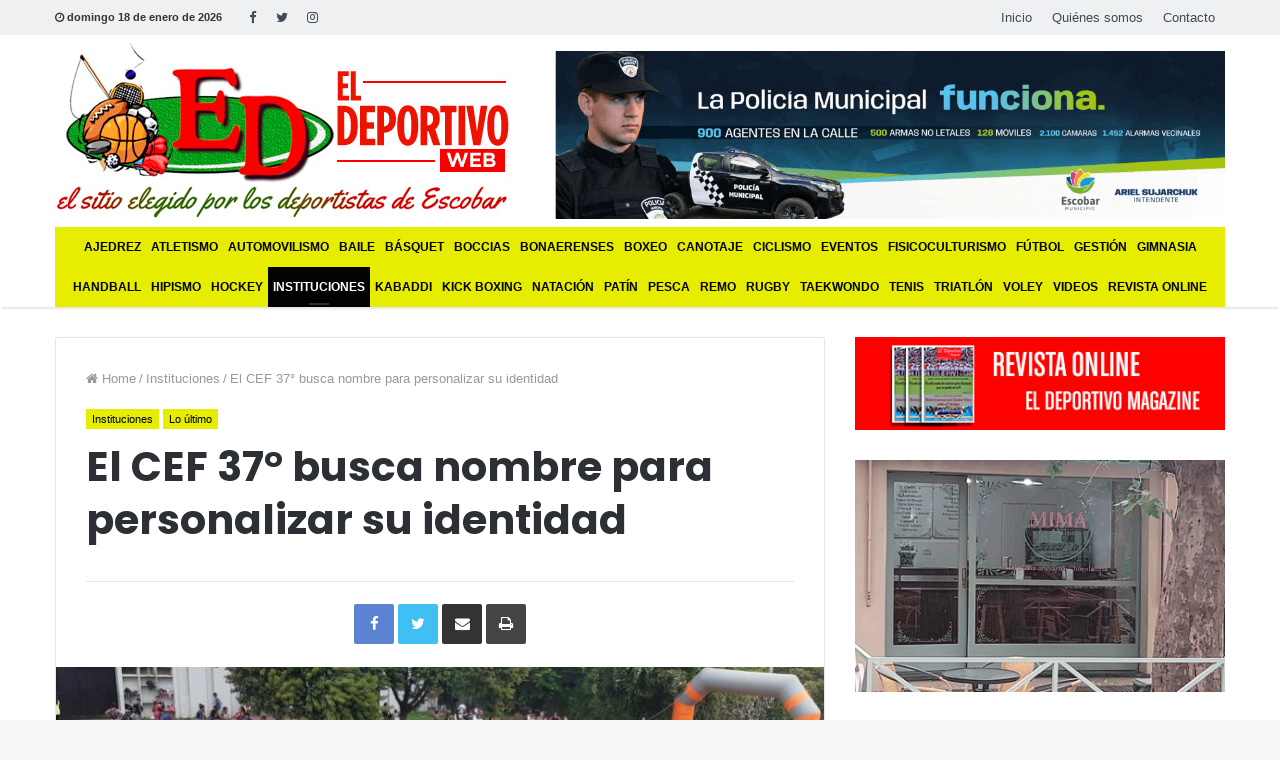

--- FILE ---
content_type: text/html; charset=UTF-8
request_url: https://eldeportivoweb.com/el-cef-37-busca-nombre-para-personalizar-su-identidad/
body_size: 26596
content:
<!DOCTYPE html><html lang="es"
 xmlns:fb="http://ogp.me/ns/fb#" prefix="og: http://ogp.me/ns#"><head><meta charset="UTF-8" /><link rel="profile" href="http://gmpg.org/xfn/11" /><link rel="pingback" href="https://eldeportivoweb.com/xmlrpc.php" /><title>El CEF 37° busca nombre para personalizar su identidad &#8211; El Deportivo</title><meta name='robots' content='max-image-preview:large' /><link rel="alternate" type="application/rss+xml" title="El Deportivo &raquo; Feed" href="https://eldeportivoweb.com/feed/" /><link rel="alternate" type="application/rss+xml" title="El Deportivo &raquo; Feed de los comentarios" href="https://eldeportivoweb.com/comments/feed/" /><link rel="alternate" title="oEmbed (JSON)" type="application/json+oembed" href="https://eldeportivoweb.com/wp-json/oembed/1.0/embed?url=https%3A%2F%2Feldeportivoweb.com%2Fel-cef-37-busca-nombre-para-personalizar-su-identidad%2F" /><link rel="alternate" title="oEmbed (XML)" type="text/xml+oembed" href="https://eldeportivoweb.com/wp-json/oembed/1.0/embed?url=https%3A%2F%2Feldeportivoweb.com%2Fel-cef-37-busca-nombre-para-personalizar-su-identidad%2F&#038;format=xml" /><meta name="viewport" content="width=device-width, initial-scale=1.0" /><meta name="theme-color" content="#e7ed00" /><style id='wp-img-auto-sizes-contain-inline-css' type='text/css'>img:is([sizes=auto i],[sizes^="auto," i]){contain-intrinsic-size:3000px 1500px}</style><style id='wp-emoji-styles-inline-css' type='text/css'>img.wp-smiley,img.emoji{display:inline !important;border:none !important;box-shadow:none !important;height:1em !important;width:1em !important;margin:0 .07em !important;vertical-align:-.1em !important;background:0 0 !important;padding:0 !important}</style><style id='wp-block-library-inline-css' type='text/css'>:root{--wp-block-synced-color:#7a00df;--wp-block-synced-color--rgb:122,0,223;--wp-bound-block-color:var(--wp-block-synced-color);--wp-editor-canvas-background:#ddd;--wp-admin-theme-color:#007cba;--wp-admin-theme-color--rgb:0,124,186;--wp-admin-theme-color-darker-10:#006ba1;--wp-admin-theme-color-darker-10--rgb:0,107,160.5;--wp-admin-theme-color-darker-20:#005a87;--wp-admin-theme-color-darker-20--rgb:0,90,135;--wp-admin-border-width-focus:2px}@media (min-resolution:192dpi){:root{--wp-admin-border-width-focus:1.5px}}.wp-element-button{cursor:pointer}:root .has-very-light-gray-background-color{background-color:#eee}:root .has-very-dark-gray-background-color{background-color:#313131}:root .has-very-light-gray-color{color:#eee}:root .has-very-dark-gray-color{color:#313131}:root .has-vivid-green-cyan-to-vivid-cyan-blue-gradient-background{background:linear-gradient(135deg,#00d084,#0693e3)}:root .has-purple-crush-gradient-background{background:linear-gradient(135deg,#34e2e4,#4721fb 50%,#ab1dfe)}:root .has-hazy-dawn-gradient-background{background:linear-gradient(135deg,#faaca8,#dad0ec)}:root .has-subdued-olive-gradient-background{background:linear-gradient(135deg,#fafae1,#67a671)}:root .has-atomic-cream-gradient-background{background:linear-gradient(135deg,#fdd79a,#004a59)}:root .has-nightshade-gradient-background{background:linear-gradient(135deg,#330968,#31cdcf)}:root .has-midnight-gradient-background{background:linear-gradient(135deg,#020381,#2874fc)}:root{--wp--preset--font-size--normal:16px;--wp--preset--font-size--huge:42px}.has-regular-font-size{font-size:1em}.has-larger-font-size{font-size:2.625em}.has-normal-font-size{font-size:var(--wp--preset--font-size--normal)}.has-huge-font-size{font-size:var(--wp--preset--font-size--huge)}.has-text-align-center{text-align:center}.has-text-align-left{text-align:left}.has-text-align-right{text-align:right}.has-fit-text{white-space:nowrap!important}#end-resizable-editor-section{display:none}.aligncenter{clear:both}.items-justified-left{justify-content:flex-start}.items-justified-center{justify-content:center}.items-justified-right{justify-content:flex-end}.items-justified-space-between{justify-content:space-between}.screen-reader-text{border:0;clip-path:inset(50%);height:1px;margin:-1px;overflow:hidden;padding:0;position:absolute;width:1px;word-wrap:normal!important}.screen-reader-text:focus{background-color:#ddd;clip-path:none;color:#444;display:block;font-size:1em;height:auto;left:5px;line-height:normal;padding:15px 23px 14px;text-decoration:none;top:5px;width:auto;z-index:100000}html :where(.has-border-color){border-style:solid}html :where([style*=border-top-color]){border-top-style:solid}html :where([style*=border-right-color]){border-right-style:solid}html :where([style*=border-bottom-color]){border-bottom-style:solid}html :where([style*=border-left-color]){border-left-style:solid}html :where([style*=border-width]){border-style:solid}html :where([style*=border-top-width]){border-top-style:solid}html :where([style*=border-right-width]){border-right-style:solid}html :where([style*=border-bottom-width]){border-bottom-style:solid}html :where([style*=border-left-width]){border-left-style:solid}html :where(img[class*=wp-image-]){height:auto;max-width:100%}:where(figure){margin:0 0 1em}html :where(.is-position-sticky){--wp-admin--admin-bar--position-offset:var(--wp-admin--admin-bar--height,0px)}@media screen and (max-width:600px){html :where(.is-position-sticky){--wp-admin--admin-bar--position-offset:0px}}</style><style id='wp-block-image-inline-css' type='text/css'>.wp-block-image>a,.wp-block-image>figure>a{display:inline-block}.wp-block-image img{box-sizing:border-box;height:auto;max-width:100%;vertical-align:bottom}@media not (prefers-reduced-motion){.wp-block-image img.hide{visibility:hidden}.wp-block-image img.show{animation:show-content-image .4s}}.wp-block-image[style*=border-radius] img,.wp-block-image[style*=border-radius]>a{border-radius:inherit}.wp-block-image.has-custom-border img{box-sizing:border-box}.wp-block-image.aligncenter{text-align:center}.wp-block-image.alignfull>a,.wp-block-image.alignwide>a{width:100%}.wp-block-image.alignfull img,.wp-block-image.alignwide img{height:auto;width:100%}.wp-block-image .aligncenter,.wp-block-image .alignleft,.wp-block-image .alignright,.wp-block-image.aligncenter,.wp-block-image.alignleft,.wp-block-image.alignright{display:table}.wp-block-image .aligncenter>figcaption,.wp-block-image .alignleft>figcaption,.wp-block-image .alignright>figcaption,.wp-block-image.aligncenter>figcaption,.wp-block-image.alignleft>figcaption,.wp-block-image.alignright>figcaption{caption-side:bottom;display:table-caption}.wp-block-image .alignleft{float:left;margin:.5em 1em .5em 0}.wp-block-image .alignright{float:right;margin:.5em 0 .5em 1em}.wp-block-image .aligncenter{margin-left:auto;margin-right:auto}.wp-block-image :where(figcaption){margin-bottom:1em;margin-top:.5em}.wp-block-image.is-style-circle-mask img{border-radius:9999px}@supports ((-webkit-mask-image:none) or (mask-image:none)) or (-webkit-mask-image:none){.wp-block-image.is-style-circle-mask img{border-radius:0;-webkit-mask-image:url('data:image/svg+xml;utf8,<svg viewBox="0 0 100 100" xmlns="http://www.w3.org/2000/svg"><circle cx="50" cy="50" r="50"/></svg>');mask-image:url('data:image/svg+xml;utf8,<svg viewBox="0 0 100 100" xmlns="http://www.w3.org/2000/svg"><circle cx="50" cy="50" r="50"/></svg>');mask-mode:alpha;-webkit-mask-position:center;mask-position:center;-webkit-mask-repeat:no-repeat;mask-repeat:no-repeat;-webkit-mask-size:contain;mask-size:contain}}:root :where(.wp-block-image.is-style-rounded img,.wp-block-image .is-style-rounded img){border-radius:9999px}.wp-block-image figure{margin:0}.wp-lightbox-container{display:flex;flex-direction:column;position:relative}.wp-lightbox-container img{cursor:zoom-in}.wp-lightbox-container img:hover+button{opacity:1}.wp-lightbox-container button{align-items:center;backdrop-filter:blur(16px) saturate(180%);background-color:#5a5a5a40;border:none;border-radius:4px;cursor:zoom-in;display:flex;height:20px;justify-content:center;opacity:0;padding:0;position:absolute;right:16px;text-align:center;top:16px;width:20px;z-index:100}@media not (prefers-reduced-motion){.wp-lightbox-container button{transition:opacity .2s ease}}.wp-lightbox-container button:focus-visible{outline:3px auto #5a5a5a40;outline:3px auto -webkit-focus-ring-color;outline-offset:3px}.wp-lightbox-container button:hover{cursor:pointer;opacity:1}.wp-lightbox-container button:focus{opacity:1}.wp-lightbox-container button:focus,.wp-lightbox-container button:hover,.wp-lightbox-container button:not(:hover):not(:active):not(.has-background){background-color:#5a5a5a40;border:none}.wp-lightbox-overlay{box-sizing:border-box;cursor:zoom-out;height:100vh;left:0;overflow:hidden;position:fixed;top:0;visibility:hidden;width:100%;z-index:100000}.wp-lightbox-overlay .close-button{align-items:center;cursor:pointer;display:flex;justify-content:center;min-height:40px;min-width:40px;padding:0;position:absolute;right:calc(env(safe-area-inset-right) + 16px);top:calc(env(safe-area-inset-top) + 16px);z-index:5000000}.wp-lightbox-overlay .close-button:focus,.wp-lightbox-overlay .close-button:hover,.wp-lightbox-overlay .close-button:not(:hover):not(:active):not(.has-background){background:0 0;border:none}.wp-lightbox-overlay .lightbox-image-container{height:var(--wp--lightbox-container-height);left:50%;overflow:hidden;position:absolute;top:50%;transform:translate(-50%,-50%);transform-origin:top left;width:var(--wp--lightbox-container-width);z-index:9999999999}.wp-lightbox-overlay .wp-block-image{align-items:center;box-sizing:border-box;display:flex;height:100%;justify-content:center;margin:0;position:relative;transform-origin:0 0;width:100%;z-index:3000000}.wp-lightbox-overlay .wp-block-image img{height:var(--wp--lightbox-image-height);min-height:var(--wp--lightbox-image-height);min-width:var(--wp--lightbox-image-width);width:var(--wp--lightbox-image-width)}.wp-lightbox-overlay .wp-block-image figcaption{display:none}.wp-lightbox-overlay button{background:0 0;border:none}.wp-lightbox-overlay .scrim{background-color:#fff;height:100%;opacity:.9;position:absolute;width:100%;z-index:2000000}.wp-lightbox-overlay.active{visibility:visible}@media not (prefers-reduced-motion){.wp-lightbox-overlay.active{animation:turn-on-visibility .25s both}.wp-lightbox-overlay.active img{animation:turn-on-visibility .35s both}.wp-lightbox-overlay.show-closing-animation:not(.active){animation:turn-off-visibility .35s both}.wp-lightbox-overlay.show-closing-animation:not(.active) img{animation:turn-off-visibility .25s both}.wp-lightbox-overlay.zoom.active{animation:none;opacity:1;visibility:visible}.wp-lightbox-overlay.zoom.active .lightbox-image-container{animation:lightbox-zoom-in .4s}.wp-lightbox-overlay.zoom.active .lightbox-image-container img{animation:none}.wp-lightbox-overlay.zoom.active .scrim{animation:turn-on-visibility .4s forwards}.wp-lightbox-overlay.zoom.show-closing-animation:not(.active){animation:none}.wp-lightbox-overlay.zoom.show-closing-animation:not(.active) .lightbox-image-container{animation:lightbox-zoom-out .4s}.wp-lightbox-overlay.zoom.show-closing-animation:not(.active) .lightbox-image-container img{animation:none}.wp-lightbox-overlay.zoom.show-closing-animation:not(.active) .scrim{animation:turn-off-visibility .4s forwards}}@keyframes show-content-image{0%{visibility:hidden}99%{visibility:hidden}to{visibility:visible}}@keyframes turn-on-visibility{0%{opacity:0}to{opacity:1}}@keyframes turn-off-visibility{0%{opacity:1;visibility:visible}99%{opacity:0;visibility:visible}to{opacity:0;visibility:hidden}}@keyframes lightbox-zoom-in{0%{transform:translate(calc((-100vw + var(--wp--lightbox-scrollbar-width))/2 + var(--wp--lightbox-initial-left-position)),calc(-50vh + var(--wp--lightbox-initial-top-position))) scale(var(--wp--lightbox-scale))}to{transform:translate(-50%,-50%) scale(1)}}@keyframes lightbox-zoom-out{0%{transform:translate(-50%,-50%) scale(1);visibility:visible}99%{visibility:visible}to{transform:translate(calc((-100vw + var(--wp--lightbox-scrollbar-width))/2 + var(--wp--lightbox-initial-left-position)),calc(-50vh + var(--wp--lightbox-initial-top-position))) scale(var(--wp--lightbox-scale));visibility:hidden}}</style><style id='wp-block-paragraph-inline-css' type='text/css'>.is-small-text{font-size:.875em}.is-regular-text{font-size:1em}.is-large-text{font-size:2.25em}.is-larger-text{font-size:3em}.has-drop-cap:not(:focus):first-letter {float:left;font-size:8.4em;font-style:normal;font-weight:100;line-height:.68;margin:.05em .1em 0 0;text-transform:uppercase}body.rtl .has-drop-cap:not(:focus):first-letter {float:none;margin-left:.1em}p.has-drop-cap.has-background{overflow:hidden}:root :where(p.has-background){padding:1.25em 2.375em}:where(p.has-text-color:not(.has-link-color)) a{color:inherit}p.has-text-align-left[style*="writing-mode:vertical-lr"],p.has-text-align-right[style*="writing-mode:vertical-rl"]{rotate:180deg}</style><style id='global-styles-inline-css' type='text/css'>:root{--wp--preset--aspect-ratio--square:1;--wp--preset--aspect-ratio--4-3:4/3;--wp--preset--aspect-ratio--3-4:3/4;--wp--preset--aspect-ratio--3-2:3/2;--wp--preset--aspect-ratio--2-3:2/3;--wp--preset--aspect-ratio--16-9:16/9;--wp--preset--aspect-ratio--9-16:9/16;--wp--preset--color--black:#000;--wp--preset--color--cyan-bluish-gray:#abb8c3;--wp--preset--color--white:#fff;--wp--preset--color--pale-pink:#f78da7;--wp--preset--color--vivid-red:#cf2e2e;--wp--preset--color--luminous-vivid-orange:#ff6900;--wp--preset--color--luminous-vivid-amber:#fcb900;--wp--preset--color--light-green-cyan:#7bdcb5;--wp--preset--color--vivid-green-cyan:#00d084;--wp--preset--color--pale-cyan-blue:#8ed1fc;--wp--preset--color--vivid-cyan-blue:#0693e3;--wp--preset--color--vivid-purple:#9b51e0;--wp--preset--gradient--vivid-cyan-blue-to-vivid-purple:linear-gradient(135deg,#0693e3 0%,#9b51e0 100%);--wp--preset--gradient--light-green-cyan-to-vivid-green-cyan:linear-gradient(135deg,#7adcb4 0%,#00d082 100%);--wp--preset--gradient--luminous-vivid-amber-to-luminous-vivid-orange:linear-gradient(135deg,#fcb900 0%,#ff6900 100%);--wp--preset--gradient--luminous-vivid-orange-to-vivid-red:linear-gradient(135deg,#ff6900 0%,#cf2e2e 100%);--wp--preset--gradient--very-light-gray-to-cyan-bluish-gray:linear-gradient(135deg,#eee 0%,#a9b8c3 100%);--wp--preset--gradient--cool-to-warm-spectrum:linear-gradient(135deg,#4aeadc 0%,#9778d1 20%,#cf2aba 40%,#ee2c82 60%,#fb6962 80%,#fef84c 100%);--wp--preset--gradient--blush-light-purple:linear-gradient(135deg,#ffceec 0%,#9896f0 100%);--wp--preset--gradient--blush-bordeaux:linear-gradient(135deg,#fecda5 0%,#fe2d2d 50%,#6b003e 100%);--wp--preset--gradient--luminous-dusk:linear-gradient(135deg,#ffcb70 0%,#c751c0 50%,#4158d0 100%);--wp--preset--gradient--pale-ocean:linear-gradient(135deg,#fff5cb 0%,#b6e3d4 50%,#33a7b5 100%);--wp--preset--gradient--electric-grass:linear-gradient(135deg,#caf880 0%,#71ce7e 100%);--wp--preset--gradient--midnight:linear-gradient(135deg,#020381 0%,#2874fc 100%);--wp--preset--font-size--small:13px;--wp--preset--font-size--medium:20px;--wp--preset--font-size--large:36px;--wp--preset--font-size--x-large:42px;--wp--preset--spacing--20:.44rem;--wp--preset--spacing--30:.67rem;--wp--preset--spacing--40:1rem;--wp--preset--spacing--50:1.5rem;--wp--preset--spacing--60:2.25rem;--wp--preset--spacing--70:3.38rem;--wp--preset--spacing--80:5.06rem;--wp--preset--shadow--natural:6px 6px 9px rgba(0,0,0,.2);--wp--preset--shadow--deep:12px 12px 50px rgba(0,0,0,.4);--wp--preset--shadow--sharp:6px 6px 0px rgba(0,0,0,.2);--wp--preset--shadow--outlined:6px 6px 0px -3px #fff,6px 6px #000;--wp--preset--shadow--crisp:6px 6px 0px #000}:where(.is-layout-flex){gap:.5em}:where(.is-layout-grid){gap:.5em}body .is-layout-flex{display:flex}.is-layout-flex{flex-wrap:wrap;align-items:center}.is-layout-flex>:is(*,div){margin:0}body .is-layout-grid{display:grid}.is-layout-grid>:is(*,div){margin:0}:where(.wp-block-columns.is-layout-flex){gap:2em}:where(.wp-block-columns.is-layout-grid){gap:2em}:where(.wp-block-post-template.is-layout-flex){gap:1.25em}:where(.wp-block-post-template.is-layout-grid){gap:1.25em}.has-black-color{color:var(--wp--preset--color--black) !important}.has-cyan-bluish-gray-color{color:var(--wp--preset--color--cyan-bluish-gray) !important}.has-white-color{color:var(--wp--preset--color--white) !important}.has-pale-pink-color{color:var(--wp--preset--color--pale-pink) !important}.has-vivid-red-color{color:var(--wp--preset--color--vivid-red) !important}.has-luminous-vivid-orange-color{color:var(--wp--preset--color--luminous-vivid-orange) !important}.has-luminous-vivid-amber-color{color:var(--wp--preset--color--luminous-vivid-amber) !important}.has-light-green-cyan-color{color:var(--wp--preset--color--light-green-cyan) !important}.has-vivid-green-cyan-color{color:var(--wp--preset--color--vivid-green-cyan) !important}.has-pale-cyan-blue-color{color:var(--wp--preset--color--pale-cyan-blue) !important}.has-vivid-cyan-blue-color{color:var(--wp--preset--color--vivid-cyan-blue) !important}.has-vivid-purple-color{color:var(--wp--preset--color--vivid-purple) !important}.has-black-background-color{background-color:var(--wp--preset--color--black) !important}.has-cyan-bluish-gray-background-color{background-color:var(--wp--preset--color--cyan-bluish-gray) !important}.has-white-background-color{background-color:var(--wp--preset--color--white) !important}.has-pale-pink-background-color{background-color:var(--wp--preset--color--pale-pink) !important}.has-vivid-red-background-color{background-color:var(--wp--preset--color--vivid-red) !important}.has-luminous-vivid-orange-background-color{background-color:var(--wp--preset--color--luminous-vivid-orange) !important}.has-luminous-vivid-amber-background-color{background-color:var(--wp--preset--color--luminous-vivid-amber) !important}.has-light-green-cyan-background-color{background-color:var(--wp--preset--color--light-green-cyan) !important}.has-vivid-green-cyan-background-color{background-color:var(--wp--preset--color--vivid-green-cyan) !important}.has-pale-cyan-blue-background-color{background-color:var(--wp--preset--color--pale-cyan-blue) !important}.has-vivid-cyan-blue-background-color{background-color:var(--wp--preset--color--vivid-cyan-blue) !important}.has-vivid-purple-background-color{background-color:var(--wp--preset--color--vivid-purple) !important}.has-black-border-color{border-color:var(--wp--preset--color--black) !important}.has-cyan-bluish-gray-border-color{border-color:var(--wp--preset--color--cyan-bluish-gray) !important}.has-white-border-color{border-color:var(--wp--preset--color--white) !important}.has-pale-pink-border-color{border-color:var(--wp--preset--color--pale-pink) !important}.has-vivid-red-border-color{border-color:var(--wp--preset--color--vivid-red) !important}.has-luminous-vivid-orange-border-color{border-color:var(--wp--preset--color--luminous-vivid-orange) !important}.has-luminous-vivid-amber-border-color{border-color:var(--wp--preset--color--luminous-vivid-amber) !important}.has-light-green-cyan-border-color{border-color:var(--wp--preset--color--light-green-cyan) !important}.has-vivid-green-cyan-border-color{border-color:var(--wp--preset--color--vivid-green-cyan) !important}.has-pale-cyan-blue-border-color{border-color:var(--wp--preset--color--pale-cyan-blue) !important}.has-vivid-cyan-blue-border-color{border-color:var(--wp--preset--color--vivid-cyan-blue) !important}.has-vivid-purple-border-color{border-color:var(--wp--preset--color--vivid-purple) !important}.has-vivid-cyan-blue-to-vivid-purple-gradient-background{background:var(--wp--preset--gradient--vivid-cyan-blue-to-vivid-purple) !important}.has-light-green-cyan-to-vivid-green-cyan-gradient-background{background:var(--wp--preset--gradient--light-green-cyan-to-vivid-green-cyan) !important}.has-luminous-vivid-amber-to-luminous-vivid-orange-gradient-background{background:var(--wp--preset--gradient--luminous-vivid-amber-to-luminous-vivid-orange) !important}.has-luminous-vivid-orange-to-vivid-red-gradient-background{background:var(--wp--preset--gradient--luminous-vivid-orange-to-vivid-red) !important}.has-very-light-gray-to-cyan-bluish-gray-gradient-background{background:var(--wp--preset--gradient--very-light-gray-to-cyan-bluish-gray) !important}.has-cool-to-warm-spectrum-gradient-background{background:var(--wp--preset--gradient--cool-to-warm-spectrum) !important}.has-blush-light-purple-gradient-background{background:var(--wp--preset--gradient--blush-light-purple) !important}.has-blush-bordeaux-gradient-background{background:var(--wp--preset--gradient--blush-bordeaux) !important}.has-luminous-dusk-gradient-background{background:var(--wp--preset--gradient--luminous-dusk) !important}.has-pale-ocean-gradient-background{background:var(--wp--preset--gradient--pale-ocean) !important}.has-electric-grass-gradient-background{background:var(--wp--preset--gradient--electric-grass) !important}.has-midnight-gradient-background{background:var(--wp--preset--gradient--midnight) !important}.has-small-font-size{font-size:var(--wp--preset--font-size--small) !important}.has-medium-font-size{font-size:var(--wp--preset--font-size--medium) !important}.has-large-font-size{font-size:var(--wp--preset--font-size--large) !important}.has-x-large-font-size{font-size:var(--wp--preset--font-size--x-large) !important}</style><style id='classic-theme-styles-inline-css' type='text/css'>/*! This file is auto-generated */
.wp-block-button__link{color:#fff;background-color:#32373c;border-radius:9999px;box-shadow:none;text-decoration:none;padding:calc(.667em + 2px) calc(1.333em + 2px);font-size:1.125em}.wp-block-file__button{background:#32373c;color:#fff;text-decoration:none}</style><link rel='stylesheet' id='contact-form-7-css' href='https://eldeportivoweb.com/wp-content/cache/autoptimize/css/autoptimize_single_64ac31699f5326cb3c76122498b76f66.css' type='text/css' media='all' /><link rel='stylesheet' id='jannah-styles-css' href='https://eldeportivoweb.com/wp-content/cache/autoptimize/css/autoptimize_single_d1200aba77852d420d6a4df94d467add.css' type='text/css' media='all' /><link rel='stylesheet' id='jannah-ilightbox-skin-css' href='https://eldeportivoweb.com/wp-content/cache/autoptimize/css/autoptimize_single_c6c8dd7d8442da53c139aa69213155ce.css' type='text/css' media='all' /><style id='jannah-ilightbox-skin-inline-css' type='text/css'>.wf-active .logo-text,.wf-active h1,.wf-active h2,.wf-active h3,.wf-active h4,.wf-active h5,.wf-active h6{font-family:'Poppins'}.brand-title,a:hover,#tie-popup-search-submit,.post-rating .stars-rating-active,.components button#search-submit:hover,#logo.text-logo a,#tie-wrapper #top-nav a:hover,#tie-wrapper #top-nav .breaking a:hover,#tie-wrapper #main-nav .components a:hover,#theme-header #top-nav .components>li>a:hover,#theme-header #top-nav .components>li:hover>a,#theme-header #main-nav .components>li>a:hover,#theme-header #main-nav .components>li:hover>a,#top-nav .top-menu .menu>li.tie-current-menu>a,#tie-wrapper #top-nav .top-menu .menu li:hover>a,#tie-wrapper #top-nav .top-menu .menu a:hover,#tie-wrapper #main-nav .main-menu .mega-menu .post-box-title a:hover,#tie-wrapper #main-nav .main-menu .menu .mega-cat-sub-categories.cats-vertical li:hover a,#tie-wrapper #main-nav .main-menu .menu .mega-cat-sub-categories.cats-vertical li a.is-active,#tie-wrapper .mag-box .mag-box-options .mag-box-filter-links li>a.active,.mag-box .mag-box-options .mag-box-filter-links li:hover>a.active,.mag-box .mag-box-options .mag-box-filter-links .flexMenu-viewMore>a:hover,.mag-box .mag-box-options .mag-box-filter-links .flexMenu-viewMore:hover>a,.box-dark-skin.mag-box .posts-items>li .post-title a:hover,.dark-skin .mag-box .post-meta .post-rating .stars-rating-active span.fa,.box-dark-skin .post-meta .post-rating .stars-rating-active span.fa,#go-to-content:hover,.comment-list .comment-author .fn,.commentlist .comment-author .fn,blockquote:before,blockquote cite,blockquote.quote-simple p,.multiple-post-pages a:hover,#story-index li .is-current,body:not(.blocks-title-style-8) .mag-box .container-wrapper .mag-box-title h3 a,body:not(.blocks-title-style-8) .mag-box .container-wrapper .mag-box-title a.block-more-button,.tabs-menu li.active>a,.tabs-menu li.is-active a,.latest-tweets-widget .twitter-icon-wrap span,.wide-next-prev-slider-wrapper .tie-slider-nav li:hover span,.video-playlist-nav-wrapper .video-playlist-item .video-play-icon,#instagram-link:hover,.review-final-score h3,#mobile-menu-icon:hover .menu-text,.tabs-wrapper .tabs-menu li.active>a,.tabs-wrapper .tabs-menu li.is-active a,.entry a:not(:hover),.entry .post-bottom-meta a[href]:hover,#footer-widgets-container a:hover,#footer-widgets-container .post-rating .stars-rating-active,#footer-widgets-container .latest-tweets-widget .twitter-icon-wrap span,#site-info a:hover,.spinner-circle:after,.widget.tie-weather-widget .icon-basecloud-bg:after{color:#e7ed00}#theme-header #main-nav .spinner-circle:after{color:#e7ed00}.button,a.button,a.more-link,.entry a.more-link,#tie-wrapper #theme-header .comp-sub-menu .button:hover,#tie-wrapper #theme-header .comp-sub-menu .button.guest-btn:hover,#tie-wrapper #theme-header .comp-sub-menu .button.checkout-button,#tie-wrapper #theme-header #main-nav .comp-sub-menu .button:hover,.dark-skin a.more-link:not(:hover),input[type=submit],.post-cat,.tie-slider-nav li>span:hover,.pages-nav .next-prev li.current span,.pages-nav .pages-numbers li.current span,#tie-wrapper .mejs-container .mejs-controls,.spinner>div,#mobile-menu-icon:hover .nav-icon,#mobile-menu-icon:hover .nav-icon:before,#mobile-menu-icon:hover .nav-icon:after,#theme-header #main-nav .main-menu .menu>li.tie-current-menu>a,#theme-header #main-nav .main-menu .menu>li:hover>a,#theme-header #main-nav .main-menu .menu>li>a:hover,#tie-wrapper #main-nav .main-menu ul li .mega-links-head:after,#theme-header #main-nav .menu .mega-cat-sub-categories.cats-horizontal li a.is-active,#theme-header #main-nav .menu .mega-cat-sub-categories.cats-horizontal li a:hover,.main-nav-dark .main-menu .menu>li>a:hover,#mobile-menu-icon:hover .nav-icon,#mobile-menu-icon:hover .nav-icon:before,#mobile-menu-icon:hover .nav-icon:after,.mag-box .mag-box-options .mag-box-filter-links li a:hover,.slider-arrow-nav a:not(.pagination-disabled):hover,.comment-list .reply a:hover,.commentlist .reply a:hover,#reading-position-indicator,.multiple-post-pages>span,#story-index-icon,.posts-list-counter .posts-list-items li:before,.cat-counter span,.digital-rating-static strong,#wp-calendar #today,.basecloud-bg,.basecloud-bg:before,.basecloud-bg:after,.timeline-widget ul li a:hover .date:before,.cat-counter a+span,.video-playlist-nav-wrapper .playlist-title,.review-percentage .review-item span span,.slick-dots li.slick-active button,.slick-dots li button:hover,#footer.dark-skin .tabs-widget .tabs-wrapper .tabs-menu li.is-active a,#footer.dark-skin .tabs-widget .tabs-wrapper .tabs-menu li a:hover,#footer-widgets-container .digital-rating-static strong,#footer-widgets-container .timeline-widget li:hover .date:before,#footer-widgets-container #wp-calendar #today,#footer-widgets-container .basecloud-bg:before,#footer-widgets-container .posts-list-counter .posts-list-items li:before,#footer-widgets-container .cat-counter span,#footer-widgets-container .widget-title:after,#footer-widgets-container .button,#footer-widgets-container a.button,#footer-widgets-container a.more-link,#footer-widgets-container .slider-links a.button,#footer-widgets-container input[type=submit],#footer-widgets-container .tie-slider-nav li>span:hover,#footer-widgets-container .fullwidth-area .widget_tag_cloud .tagcloud a:hover,.wide-slider-nav-wrapper .slide:after,.demo_store,.demo #logo:after,.widget.tie-weather-widget,span.video-close-btn:hover,#go-to-top{background-color:#e7ed00;color:#000}.side-aside.dark-skin .tabs-widget .tabs-wrapper .tabs-menu li a:hover,.side-aside.dark-skin .tabs-widget .tabs-wrapper .tabs-menu li.is-active a,#footer.dark-skin .tabs-widget .tabs-wrapper .tabs-menu li a:hover,#footer.dark-skin .tabs-widget .tabs-wrapper .tabs-menu li.is-active a{background-color:#e7ed00 !important;color:#000}pre,code,.pages-nav .next-prev li.current span,.pages-nav .pages-numbers li.current span,#tie-wrapper #theme-header .comp-sub-menu .button:hover,#tie-wrapper #theme-header .comp-sub-menu .button.guest-btn:hover,.multiple-post-pages>span,.post-content-slideshow .tie-slider-nav li span:hover,.latest-tweets-widget .slider-links .tie-slider-nav li span:hover,.dark-skin .latest-tweets-widget .slider-links .tie-slider-nav span:hover,#instagram-link:before,#instagram-link:after,.mag-box .mag-box-options .mag-box-filter-links li a:hover,.mag-box .mag-box-options .slider-arrow-nav a:not(.pagination-disabled):hover,#theme-header #main-nav .menu .mega-cat-sub-categories.cats-horizontal li a.is-active,#theme-header #main-nav .menu .mega-cat-sub-categories.cats-horizontal li a:hover,#footer.dark-skin #instagram-link:before,#footer.dark-skin #instagram-link:after,#footer-widgets-container .tie-slider-nav li>span:hover,#theme-header #main-nav .main-menu .menu>li>.sub-menu,#theme-header #main-nav .main-menu .menu>li>.menu-sub-content{border-color:#e7ed00}#tie-wrapper #top-nav .top-menu .menu li.menu-item-has-children:hover>a:before{border-top-color:#e7ed00}#theme-header .main-menu .menu>li.tie-current-menu>a:before,#theme-header #main-nav .main-menu .menu>li>a:hover:before,#theme-header #main-nav .main-menu .menu>li:hover>a:before{border-top-color:#000}#tie-wrapper #top-nav .top-menu .menu li li.menu-item-has-children:hover>a:before{border-left-color:#e7ed00;border-top-color:transparent}.rtl #tie-wrapper #top-nav .top-menu .menu li li.menu-item-has-children:hover>a:before{border-right-color:#e7ed00;border-top-color:transparent}#tie-wrapper #main-nav .main-menu .menu>li.tie-current-menu{border-bottom-color:#e7ed00}::-moz-selection{background-color:#e7ed00;color:#000}::selection{background-color:#e7ed00;color:#000}.digital-rating .pie-svg .circle_bar,#footer-widgets-container .digital-rating .pie-svg .circle_bar{stroke:#e7ed00}#reading-position-indicator{box-shadow:0 0 10px rgba(231,237,0,.7)}#tie-popup-search-submit:hover,#logo.text-logo a:hover,.entry a:hover,body:not(.blocks-title-style-8) .mag-box .container-wrapper .mag-box-title h3 a:hover,body:not(.blocks-title-style-8) .mag-box .container-wrapper .mag-box-title a.block-more-button:hover{color:#b5bb00}.button:hover,a.button:hover,a.more-link:hover,.entry a.more-link:hover,input[type=submit]:hover,a.post-cat:hover,#footer-widgets-container .button:hover,#footer-widgets-container a.button:hover,#footer-widgets-container a.more-link:hover,#footer-widgets-container input[type=submit]:hover{background-color:#b5bb00}.search-in-main-nav.autocomplete-suggestions a.button:hover,#tie-wrapper #theme-header #top-nav .comp-sub-menu .button.checkout-button:hover,#tie-wrapper #theme-header #main-nav .comp-sub-menu .button.checkout-button:hover{background-color:#b5bb00;color:#000}#theme-header #main-nav .comp-sub-menu a.checkout-button:not(:hover),#theme-header #top-nav .comp-sub-menu a.checkout-button:not(:hover),.entry a.button{color:#000}#footer-widgets-container .tie-slider-nav li>span:hover{color:#000 !important}@media (max-width:1600px){#story-index ul{background-color:#e7ed00}#story-index ul li a,#story-index ul li .is-current{color:#000}}#tie-body a.block-more-button:hover{color:#f1f70a}#tie-body .section-title-default,#tie-body .mag-box-title,#tie-body .mag-box-options .mag-box-filter-links li a:hover,#tie-body #comments-title,#tie-body .comment-reply-title,#tie-body .review-box-header,#tie-body .woocommerce-tabs .panel h2,#tie-body .related.products h2:first-child,#tie-body .up-sells>h2,#tie-body .entry .cross-sells>h2,#tie-body .entry .cart_totals>h2,#tie-body #bbpress-forums #new-post>fieldset.bbp-form>legend{background-color:#e7ed00;color:#000}#tie-body .mag-box-options .mag-box-filter-links>li>a,#tie-body .mag-box-title h3 a,#tie-body .mag-box-title a.block-more-button,.dark-skin #tie-body .mag-box-title h3 a,#tie-body .box-dark-skin .mag-box-title a.block-more-button{color:#000}#tie-body .mag-box-options .mag-box-filter-links .flexMenu-viewMore>a:hover,#tie-body .mag-box-options .mag-box-filter-links .flexMenu-viewMore:hover>a,#tie-body .mag-box-options .mag-box-filter-links li li a.active{color:#e7ed00}#tie-body .mag-box .container-wrapper .mag-box-options .mag-box-filter-links li a.active{color:rgba(0,0,0,.8)}#tie-body .mag-box-options .mag-box-filter-links>li:not(.flexMenu-viewMore)>a:not(.active):hover,#tie-body .mag-box-options .mag-box-filter-links li>a.active{background-color:#000 !important;color:#e7ed00}#tie-body .slider-arrow-nav a,.dark-skin #tie-body .mag-box .slider-arrow-nav a,#tie-body .box-dark-skin.mag-box .slider-arrow-nav a{border-color:rgba(0,0,0,.2);color:#000}#tie-body .mag-box-title a.pagination-disabled,#tie-body .mag-box-title a.pagination-disabled:hover{color:#000 !important}#tie-body .mag-box-options .slider-arrow-nav a:not(.pagination-disabled):hover{background-color:#000;border-color:#000;color:#e7ed00}#tie-wrapper #top-nav{border-width:0}#tie-wrapper #top-nav,#tie-wrapper #top-nav .top-menu ul,#tie-wrapper #top-nav .comp-sub-menu,#tie-wrapper #top-nav .ticker-content,#tie-wrapper #top-nav .ticker-swipe,.top-nav-boxed #top-nav .topbar-wrapper,.top-nav-dark.top-nav-boxed #top-nav .topbar-wrapper,.search-in-top-nav.autocomplete-suggestions{background-color:#eff0f1}#tie-wrapper #top-nav *,#tie-wrapper #top-nav .components>li,#tie-wrapper #top-nav .comp-sub-menu,#tie-wrapper #top-nav .comp-sub-menu li{border-color:rgba(0,0,0,.1)}#tie-wrapper #top-nav .comp-sub-menu .button,#tie-wrapper #top-nav .comp-sub-menu .button.guest-btn{background-color:#d1d2d3}#tie-wrapper #top-nav .comp-sub-menu .button,#tie-wrapper #top-nav .comp-sub-menu .button.guest-btn,.search-in-top-nav.autocomplete-suggestions{border-color:#d1d2d3}#top-nav .weather-menu-item .icon-basecloud-bg:after{color:#eff0f1}#tie-wrapper #top-nav a,#tie-wrapper #top-nav .breaking .ticker a,#tie-wrapper #top-nav input,#tie-wrapper #top-nav .components button#search-submit,#tie-wrapper #top-nav .components button#search-submit .fa-spinner,#tie-wrapper #top-nav .top-menu li a,#tie-wrapper #top-nav .dropdown-social-icons li a span,#tie-wrapper #top-nav .components a.button:hover,#tie-wrapper #top-nav .components>li>a,#tie-wrapper #top-nav .components>li.social-icons-item .social-link:not(:hover) span,#tie-wrapper #top-nav .comp-sub-menu .button:hover,#tie-wrapper #top-nav .comp-sub-menu .button.guest-btn:hover,#tie-body .search-in-top-nav.autocomplete-suggestions a:not(.button){color:#434955}#tie-wrapper #top-nav input::-moz-placeholder{color:#434955}#tie-wrapper #top-nav input:-moz-placeholder{color:#434955}#tie-wrapper #top-nav input:-ms-input-placeholder{color:#434955}#tie-wrapper #top-nav input::-webkit-input-placeholder{color:#434955}#tie-wrapper #top-nav .top-menu .menu li.menu-item-has-children>a:before{border-top-color:#434955}#tie-wrapper #top-nav .top-menu .menu li li.menu-item-has-children>a:before{border-top-color:transparent;border-left-color:#434955}.rtl #tie-wrapper #top-nav .top-menu .menu li li.menu-item-has-children>a:before{border-left-color:transparent;border-right-color:#434955}#tie-wrapper #top-nav .comp-sub-menu .button:hover,#tie-wrapper #top-nav .comp-sub-menu .button.guest-btn:hover,#tie-wrapper #top-nav .comp-sub-menu .button.checkout-button,.search-in-top-nav.autocomplete-suggestions a.button{background-color:#d00}#tie-wrapper #top-nav a:hover,#tie-wrapper #top-nav .top-menu .menu a:hover,#tie-wrapper #top-nav .top-menu .menu li:hover>a,#tie-wrapper #top-nav .top-menu .menu>li.tie-current-menu>a,#tie-wrapper #top-nav .breaking .ticker a:hover,#tie-wrapper #top-nav .components>li>a:hover,#tie-wrapper #top-nav .components>li:hover>a,#tie-wrapper #top-nav .components button#search-submit:hover,.search-in-top-nav.autocomplete-suggestions a:not(.button):hover{color:#d00}#tie-wrapper #top-nav .comp-sub-menu .button:hover,#tie-wrapper #top-nav .comp-sub-menu .button.guest-btn:hover{border-color:#d00}#tie-wrapper #top-nav .top-menu .menu li.menu-item-has-children:hover>a:before{border-top-color:#d00}#tie-wrapper #top-nav .top-menu .menu li li.menu-item-has-children:hover>a:before{border-top-color:transparent;border-left-color:#d00}.rtl #tie-wrapper #top-nav .top-menu .menu li li.menu-item-has-children:hover>a:before{border-left-color:transparent;border-right-color:#d00}#tie-wrapper #top-nav .comp-sub-menu .button:hover,#tie-wrapper #top-nav .comp-sub-menu .button.guest-btn:hover,#tie-wrapper #top-nav .comp-sub-menu .button.checkout-button:hover,#tie-wrapper #top-nav .components a.button:hover,#tie-wrapper #top-nav .components a.button.guest-btn:hover,#tie-wrapper #top-nav .comp-sub-menu a.button.checkout-button,.search-in-top-nav.autocomplete-suggestions .widget-post-list a.button{color:#fff}#tie-wrapper #theme-header #top-nav .comp-sub-menu .button.checkout-button:hover,#tie-body .search-in-top-nav.autocomplete-suggestions a.button:hover{background-color:#bf0000}#tie-wrapper #top-nav,#tie-wrapper #top-nav .top-menu ul,#tie-wrapper #top-nav .comp-sub-menu,.search-in-top-nav.autocomplete-suggestions,#top-nav .weather-menu-item .tie-weather-widget{color:#333}.search-in-top-nav.autocomplete-suggestions .post-meta,.search-in-top-nav.autocomplete-suggestions .post-meta a:not(:hover){color:rgba(51,51,51,.7)}#tie-wrapper #main-nav{background-color:#e7ed00;border-width:0}#tie-wrapper #main-nav.fixed-nav{background-color:rgba(231,237,0,.95)}#main-nav .main-menu-wrapper,#tie-wrapper .main-nav-boxed #main-nav .main-menu-wrapper,#tie-wrapper #main-nav .main-menu .menu li>.sub-menu,#tie-wrapper #main-nav .main-menu .menu-sub-content,#tie-wrapper #main-nav .comp-sub-menu,#tie-body .search-in-main-nav.autocomplete-suggestions{background-color:#e7ed00}#main-nav .weather-menu-item .icon-basecloud-bg:after{color:#e7ed00}#tie-wrapper #main-nav .components>li,#tie-wrapper #main-nav .comp-sub-menu,#tie-wrapper #main-nav .comp-sub-menu li,#tie-wrapper #main-nav .main-menu .menu li>.sub-menu>li>a,#tie-wrapper #main-nav .main-menu .menu-sub-content>li>a,#tie-wrapper #main-nav .main-menu li.mega-link-column>ul>li>a,#tie-wrapper #main-nav .main-menu .mega-recent-featured-list a,#tie-wrapper #main-nav .main-menu .mega-cat .mega-cat-more-links>li a,#tie-wrapper #main-nav .main-menu .cats-horizontal li a,#tie-wrapper .main-menu .mega-cat.menu-item-has-children .mega-cat-wrapper{border-color:rgba(0,0,0,.07)}#tie-wrapper #main-nav .comp-sub-menu .button,#tie-wrapper #main-nav .comp-sub-menu .button.guest-btn,.search-in-main-nav.autocomplete-suggestions{border-color:#c9cf00}#tie-wrapper #main-nav .comp-sub-menu .button,#tie-wrapper #main-nav .comp-sub-menu .button.guest-btn{background-color:#c9cf00}#tie-wrapper #theme-header.main-nav-boxed #main-nav:not(.fixed-nav){background-color:transparent}.main-nav-boxed.main-nav-light #main-nav .main-menu-wrapper{border-width:0}.main-nav-boxed.main-nav-below.top-nav-below #main-nav .main-menu-wrapper{border-bottom-width:1px}#tie-wrapper #main-nav .menu li.menu-item-has-children>a:before,#tie-wrapper #main-nav .main-menu .mega-menu>a:before{border-top-color:#020202}#tie-wrapper #main-nav .menu li.menu-item-has-children .menu-item-has-children>a:before,#tie-wrapper #main-nav .main-menu .mega-menu .menu-item-has-children>a:before{border-top-color:transparent;border-left-color:#020202}.rtl #tie-wrapper #main-nav .menu li.menu-item-has-children .menu-item-has-children>a:before,.rtl #tie-wrapper #main-nav .main-menu .mega-menu .menu-item-has-children>a:before{border-left-color:transparent;border-right-color:#020202}#tie-wrapper #main-nav .menu>li>a,#tie-wrapper #main-nav .menu-sub-content a,#tie-wrapper #main-nav .comp-sub-menu a:not(:hover),#tie-wrapper #main-nav .dropdown-social-icons li a span,#tie-wrapper #main-nav .components a.button:hover,#tie-wrapper #main-nav .components>li>a,#tie-wrapper #main-nav .comp-sub-menu .button:hover,.search-in-main-nav.autocomplete-suggestions a:not(.button){color:#020202}#tie-wrapper #main-nav .comp-sub-menu .button:hover,#tie-wrapper #main-nav .main-menu .menu>li.tie-current-menu,#tie-wrapper #main-nav .main-menu .menu>li>.sub-menu,#tie-wrapper #main-nav .main-menu .menu>li>.menu-sub-content,#theme-header #main-nav .menu .mega-cat-sub-categories.cats-horizontal li a.is-active,#theme-header #main-nav .menu .mega-cat-sub-categories.cats-horizontal li a:hover{border-color:#020202}#tie-wrapper #main-nav .main-menu .menu>li.tie-current-menu>a,#tie-wrapper #main-nav .main-menu .menu>li:hover>a,#tie-wrapper #main-nav .main-menu .menu>li>a:hover,#tie-wrapper #main-nav .main-menu ul li .mega-links-head:after,#tie-wrapper #theme-header #main-nav .comp-sub-menu .button:hover,#tie-wrapper #main-nav .comp-sub-menu .button.checkout-button,#theme-header #main-nav .menu .mega-cat-sub-categories.cats-horizontal li a.is-active,#theme-header #main-nav .menu .mega-cat-sub-categories.cats-horizontal li a:hover,.search-in-main-nav.autocomplete-suggestions a.button,#main-nav .spinner>div{background-color:#020202}#tie-wrapper #main-nav .components a:hover,#tie-wrapper #main-nav .components>li>a:hover,#tie-wrapper #main-nav .components>li:hover>a,#tie-wrapper #main-nav .components button#search-submit:hover,#tie-wrapper #main-nav .mega-cat-sub-categories.cats-vertical,#tie-wrapper #main-nav .cats-vertical li:hover a,#tie-wrapper #main-nav .cats-vertical li a.is-active,#tie-wrapper #main-nav .cats-vertical li a:hover,#tie-wrapper #main-nav .main-menu .mega-menu .post-meta a:hover,#tie-wrapper #main-nav .main-menu .menu .mega-cat-sub-categories.cats-vertical li a.is-active,#tie-wrapper #main-nav .main-menu .mega-menu .post-box-title a:hover,.search-in-main-nav.autocomplete-suggestions a:not(.button):hover,#tie-wrapper #main-nav .spinner-circle:after{color:#020202}#tie-wrapper #main-nav .main-menu .menu>li.tie-current-menu>a,#tie-wrapper #main-nav .main-menu .menu>li:hover>a,#tie-wrapper #main-nav .main-menu .menu>li>a:hover,#tie-wrapper #main-nav .components a.button:hover,#tie-wrapper #main-nav .comp-sub-menu a.button.checkout-button,#tie-wrapper #main-nav .components a.button.guest-btn:hover,#theme-header #main-nav .menu .mega-cat-sub-categories.cats-horizontal li a.is-active,#theme-header #main-nav .menu .mega-cat-sub-categories.cats-horizontal li a:hover,.search-in-main-nav.autocomplete-suggestions .widget-post-list a.button{color:#fff}#tie-wrapper #main-nav .menu>li.tie-current-menu>a:before,#tie-wrapper #theme-header #main-nav .menu>li>a:hover:before,#tie-wrapper #theme-header #main-nav .menu>li:hover>a:before{border-top-color:#fff}.search-in-main-nav.autocomplete-suggestions a.button:hover,#tie-wrapper #theme-header #main-nav .comp-sub-menu .button.checkout-button:hover{background-color:#000}#tie-wrapper #main-nav,#tie-wrapper #main-nav input,#tie-wrapper #main-nav .components button#search-submit,#tie-wrapper #main-nav .components button#search-submit .fa-spinner,#tie-wrapper #main-nav .comp-sub-menu,.search-in-main-nav.autocomplete-suggestions,#main-nav .weather-menu-item .tie-weather-widget{color:#020202}#tie-wrapper #main-nav input::-moz-placeholder{color:#020202}#tie-wrapper #main-nav input:-moz-placeholder{color:#020202}#tie-wrapper #main-nav input:-ms-input-placeholder{color:#020202}#tie-wrapper #main-nav input::-webkit-input-placeholder{color:#020202}#tie-wrapper #main-nav .main-menu .mega-menu .post-meta,#tie-wrapper #main-nav .main-menu .mega-menu .post-meta a:not(:hover){color:rgba(2,2,2,.6)}.search-in-main-nav.autocomplete-suggestions .post-meta,.search-in-main-nav.autocomplete-suggestions .post-meta a:not(:hover){color:rgba(2,2,2,.7)}#footer{background-color:#434955}#site-info{background-color:#363a42}#footer .posts-list-counter .posts-list-items li:before{border-color:#434955}#footer .timeline-widget .date:before{border-color:rgba(67,73,85,.8)}#footer-widgets-container .footer-boxed-widget-area,#footer-widgets-container textarea,#footer-widgets-container input:not([type=submit]),#footer-widgets-container select,#footer-widgets-container code,#footer-widgets-container kbd,#footer-widgets-container pre,#footer-widgets-container samp,#footer-widgets-container .latest-tweets-slider-widget .latest-tweets-slider .tie-slider-nav li a:not(:hover),#footer-widgets-container .show-more-button,#footer-widgets-container .latest-tweets-widget .slider-links .tie-slider-nav span,#footer .footer-boxed-widget-area{border-color:rgba(255,255,255,.1)}#footer.dark-skin .social-statistics-widget ul.white-bg li.social-icons-item a,#footer.dark-skin ul:not(.solid-social-icons) .social-icons-item a:not(:hover),#footer.dark-skin .widget_product_tag_cloud a,#footer.dark-skin .widget_tag_cloud .tagcloud a,#footer.dark-skin .post-tags a,#footer.dark-skin .widget_layered_nav_filters a{border-color:rgba(255,255,255,.1) !important}.dark-skin .social-statistics-widget ul.white-bg li.social-icons-item:before{background:rgba(255,255,255,.1)}#footer-widgets-container .widget-title,#footer.dark-skin .social-statistics-widget .white-bg .social-icons-item a span.followers span,.dark-skin .social-statistics-widget .circle-three-cols .social-icons-item a span{color:rgba(255,255,255,.8)}#footer-widgets-container .timeline-widget ul:before,#footer-widgets-container .timeline-widget .date:before,#footer.dark-skin .tabs-widget .tabs-wrapper .tabs-menu li a{background-color:#252b37}#footer-widgets-container .widget-title,#footer-widgets-container .widget-title a:not(:hover){color:#e7ed00}#footer-widgets-container,#footer-widgets-container textarea,#footer-widgets-container input,#footer-widgets-container select,#footer-widgets-container .widget_categories li a:before,#footer-widgets-container .widget_product_categories li a:before,#footer-widgets-container .widget_archive li a:before,#footer-widgets-container .wp-caption .wp-caption-text,#footer-widgets-container .post-meta,#footer-widgets-container .timeline-widget ul li .date,#footer-widgets-container .subscribe-widget .subscribe-widget-content h3,#footer-widgets-container .about-author .social-icons li.social-icons-item a:not(:hover) span{color:#bbb}#footer-widgets-container .meta-item,#footer-widgets-container .timeline-widget ul li .date{opacity:.8}#footer-widgets-container input::-moz-placeholder{color:#bbb}#footer-widgets-container input:-moz-placeholder{color:#bbb}#footer-widgets-container input:-ms-input-placeholder{color:#bbb}#footer-widgets-container input::-webkit-input-placeholder{color:#bbb}#menu-1{text-align:center;text-transform:uppercase}#menu-1 li{display:inline;float:none}#menu-1 li a{display:inline-block;padding:0 5px !important;font-size:12px !important}#theme-header .logo-row>div{margin:8px 0 !important}#logo{margin:0 !important}#tie-wrapper #main-nav .menu>li>a{font-weight:700}.block-more-button{color:#000;font-size:16px;font-weight:600}#text-html-widget-6{border-bottom:0;margin-bottom:0}@media (min-width:992px){#main-nav{line-height:40px !important}.main-nav-wrapper{height:auto !important}}.big-posts-box .posts-items>li:nth-child(n) .post-thumb{max-height:200px;overflow:hidden}.widget.text-html-box{margin-bottom:10px}.boton{padding:5px 20px;margin-bottom:20px;background-color:#e7ed00;color:#000 !important;font-weight:700;text-transform:uppercase;border:solid #e7ed00 2px;transition:.5s}.boton:hover{background-color:#fff !important}</style> <script defer id="jquery-core-js-extra" src="[data-uri]"></script> <script type="text/javascript" src="https://eldeportivoweb.com/wp-includes/js/jquery/jquery.min.js" id="jquery-core-js"></script> <script defer type="text/javascript" src="https://eldeportivoweb.com/wp-includes/js/jquery/jquery-migrate.min.js" id="jquery-migrate-js"></script> <link rel="https://api.w.org/" href="https://eldeportivoweb.com/wp-json/" /><link rel="alternate" title="JSON" type="application/json" href="https://eldeportivoweb.com/wp-json/wp/v2/posts/8303" /><link rel="EditURI" type="application/rsd+xml" title="RSD" href="https://eldeportivoweb.com/xmlrpc.php?rsd" /><meta name="generator" content="WordPress 6.9" /><link rel="canonical" href="https://eldeportivoweb.com/el-cef-37-busca-nombre-para-personalizar-su-identidad/" /><link rel='shortlink' href='https://eldeportivoweb.com/?p=8303' /> <style type="text/css">.wp-block-image{margin-right:0;margin-left:0;position:relative}.wp-block-image>a{display:inline-block}@media (min-width:801px){#tie-block_1524{display:none !important}}</style><meta property="fb:app_id" content="736961379712056"/><meta property="og:title" content="El CEF 37° busca nombre para personalizar su identidad - El Deportivo" /><meta property="og:type" content="article" /><meta property="og:description" content="El Centro de Educación Física de Escobar (CEF) está en búsqueda de un nombre para bautizar este esta" /><meta property="og:url" content="https://eldeportivoweb.com/el-cef-37-busca-nombre-para-personalizar-su-identidad/" /><meta property="og:site_name" content="El Deportivo" /><meta property="og:image" content="https://eldeportivoweb.com/wp-content/uploads/2020/08/74936935_537526443459108_623037688353652736_o-780x405.jpg" /><meta name="generator" content="Powered by Visual Composer - drag and drop page builder for WordPress."/> <!--[if IE 8]><link rel="stylesheet" type="text/css" href="https://eldeportivoweb.com/wp-content/plugins/js_composer/assets/css/vc-ie8.css" media="screen"><![endif]--> <script defer src="[data-uri]"></script> <link rel="icon" href="https://eldeportivoweb.com/wp-content/uploads/2025/10/cropped-favicon-el-deportivo-32x32.png" sizes="32x32" /><link rel="icon" href="https://eldeportivoweb.com/wp-content/uploads/2025/10/cropped-favicon-el-deportivo-192x192.png" sizes="192x192" /><link rel="apple-touch-icon" href="https://eldeportivoweb.com/wp-content/uploads/2025/10/cropped-favicon-el-deportivo-180x180.png" /><meta name="msapplication-TileImage" content="https://eldeportivoweb.com/wp-content/uploads/2025/10/cropped-favicon-el-deportivo-270x270.png" /><meta name="generator" content="Jannah 2.0.4" /> <noscript><style>.wpb_animate_when_almost_visible{opacity:1}</style></noscript>  <script defer src="https://www.googletagmanager.com/gtag/js?id=G-Q86MTBXY8B"></script> <script defer src="[data-uri]"></script> </head><body id="tie-body" class="wp-singular post-template-default single single-post postid-8303 single-format-standard wp-theme-jannah wrapper-has-shadow blocks-title-style-7 magazine1 is-thumb-overlay-disabled is-desktop is-header-layout-3 sidebar-right has-sidebar post-layout-1 narrow-title-narrow-media has-mobile-share wpb-js-composer js-comp-ver-4.4.4 vc_responsive"><div class="background-overlay"><div id="tie-container" class="site tie-container"><div id="tie-wrapper"><header id="theme-header" class="header-layout-3 main-nav-dark main-nav-below main-nav-boxed top-nav-active top-nav-light top-nav-above has-shadow mobile-header-centered"><nav id="top-nav" class="has-date-components-menu" aria-label="Secondary Navigation"><div class="container"><div class="topbar-wrapper"><div class="topbar-today-date"> <span class="fa fa-clock-o" aria-hidden="true"></span> <strong class="inner-text">domingo 18 de enero de  2026</strong></div><div class="tie-alignleft"><ul class="components"><li class="social-icons-item"><a class="social-link  facebook-social-icon" title="Facebook" rel="nofollow" target="_blank" href="https://www.facebook.com/javitano.programa/"><span class="fa fa-facebook"></span></a></li><li class="social-icons-item"><a class="social-link  twitter-social-icon" title="Twitter" rel="nofollow" target="_blank" href="https://twitter.com/DeportivoWebOk"><span class="fa fa-twitter"></span></a></li><li class="social-icons-item"><a class="social-link  instagram-social-icon" title="Instagram" rel="nofollow" target="_blank" href="https://www.instagram.com/eldeportivoweb/?hl=es-la"><span class="fa fa-instagram"></span></a></li></ul></div><div class="tie-alignright"><div class="top-menu"><ul id="menu-top" class="menu"><li id="menu-item-441" class="menu-item menu-item-type-post_type menu-item-object-page menu-item-home menu-item-441"><a href="https://eldeportivoweb.com/">Inicio</a></li><li id="menu-item-443" class="menu-item menu-item-type-post_type menu-item-object-page menu-item-443"><a href="https://eldeportivoweb.com/quienes-somos/">Quiénes somos</a></li><li id="menu-item-442" class="menu-item menu-item-type-post_type menu-item-object-page menu-item-442"><a href="https://eldeportivoweb.com/contacto/">Contacto</a></li></ul></div></div></div></div></nav><div class="container"><div class="tie-row logo-row"><div class="logo-wrapper"><div class="tie-col-md-5 logo-container"> <a href="#" id="mobile-menu-icon"> <span class="nav-icon"></span> </a><div id="logo"> <a title="El Deportivo" href="https://eldeportivoweb.com/"> <img src="http://eldeportivoweb.com/wp-content/uploads/2019/06/logo.png" alt="El Deportivo" class="logo_normal" width="455" height="175" style="max-height:175px; width: auto;"> <noscript><img src="http://eldeportivoweb.com/wp-content/uploads/2019/06/logo.png" alt="El Deportivo" class="logo_2x" width="455" height="175" style="max-height:175px; width: auto;"></noscript><img src='data:image/svg+xml,%3Csvg%20xmlns=%22http://www.w3.org/2000/svg%22%20viewBox=%220%200%20455%20175%22%3E%3C/svg%3E' data-src="http://eldeportivoweb.com/wp-content/uploads/2019/06/logo.png" alt="El Deportivo" class="lazyload logo_2x" width="455" height="175" style="max-height:175px; width: auto;"> </a></div></div></div><div class="tie-col-md-7 stream-item stream-item-top-wrapper"><div class="stream-item-top"><a href="http://www.escobar.gob.ar" target="_blank"><noscript><img src="http://eldeportivoweb.com/wp-content/uploads/2025/10/1rcpGRbQ.gif" ></noscript><img class="lazyload" src='data:image/svg+xml,%3Csvg%20xmlns=%22http://www.w3.org/2000/svg%22%20viewBox=%220%200%20210%20140%22%3E%3C/svg%3E' data-src="http://eldeportivoweb.com/wp-content/uploads/2025/10/1rcpGRbQ.gif" ></a></div></div></div></div><div class="main-nav-wrapper"><nav id="main-nav"  class=""  aria-label="Primary Navigation"><div class="container"><div class="main-menu-wrapper"><div id="menu-components-wrap"><div class="main-menu main-menu-wrap tie-alignleft"><div id="main-nav-menu" class="main-menu"><ul id="menu-1" class="menu" role="menubar"><li id="menu-item-427" class="menu-item menu-item-type-taxonomy menu-item-object-category menu-item-427"><a href="https://eldeportivoweb.com/category/ajedrez/">Ajedrez</a></li><li id="menu-item-530" class="menu-item menu-item-type-taxonomy menu-item-object-category menu-item-530"><a href="https://eldeportivoweb.com/category/atletismo/">Atletismo</a></li><li id="menu-item-681" class="menu-item menu-item-type-taxonomy menu-item-object-category menu-item-681"><a href="https://eldeportivoweb.com/category/automovilismo/">Automovilismo</a></li><li id="menu-item-532" class="menu-item menu-item-type-taxonomy menu-item-object-category menu-item-532"><a href="https://eldeportivoweb.com/category/baile/">Baile</a></li><li id="menu-item-428" class="menu-item menu-item-type-taxonomy menu-item-object-category menu-item-428"><a href="https://eldeportivoweb.com/category/basquet/">Básquet</a></li><li id="menu-item-531" class="menu-item menu-item-type-taxonomy menu-item-object-category menu-item-531"><a href="https://eldeportivoweb.com/category/boccias/">Boccias</a></li><li id="menu-item-5937" class="menu-item menu-item-type-taxonomy menu-item-object-category menu-item-5937"><a href="https://eldeportivoweb.com/category/juegos-bonaerenses/">Bonaerenses</a></li><li id="menu-item-1771" class="menu-item menu-item-type-taxonomy menu-item-object-category menu-item-1771"><a href="https://eldeportivoweb.com/category/boxeo/">Boxeo</a></li><li id="menu-item-534" class="menu-item menu-item-type-taxonomy menu-item-object-category menu-item-534"><a href="https://eldeportivoweb.com/category/canotaje/">Canotaje</a></li><li id="menu-item-429" class="menu-item menu-item-type-taxonomy menu-item-object-category menu-item-429"><a href="https://eldeportivoweb.com/category/ciclismo/">Ciclismo</a></li><li id="menu-item-4744" class="menu-item menu-item-type-taxonomy menu-item-object-category menu-item-4744"><a href="https://eldeportivoweb.com/category/eventos/">Eventos</a></li><li id="menu-item-5515" class="menu-item menu-item-type-taxonomy menu-item-object-category menu-item-5515"><a href="https://eldeportivoweb.com/category/fisicoculturismo/">Fisicoculturismo</a></li><li id="menu-item-430" class="menu-item menu-item-type-taxonomy menu-item-object-category menu-item-430"><a href="https://eldeportivoweb.com/category/futbol/">Fútbol</a></li><li id="menu-item-7197" class="menu-item menu-item-type-taxonomy menu-item-object-category menu-item-7197"><a href="https://eldeportivoweb.com/category/gestion/">Gestión</a></li><li id="menu-item-1774" class="menu-item menu-item-type-taxonomy menu-item-object-category menu-item-1774"><a href="https://eldeportivoweb.com/category/gimnasia/">Gimnasia</a></li><li id="menu-item-682" class="menu-item menu-item-type-taxonomy menu-item-object-category menu-item-682"><a href="https://eldeportivoweb.com/category/handball/">Handball</a></li><li id="menu-item-3808" class="menu-item menu-item-type-taxonomy menu-item-object-category menu-item-3808"><a href="https://eldeportivoweb.com/category/hipismo/">Hipismo</a></li><li id="menu-item-1285" class="menu-item menu-item-type-taxonomy menu-item-object-category menu-item-1285"><a href="https://eldeportivoweb.com/category/hockey/">Hockey</a></li><li id="menu-item-4745" class="menu-item menu-item-type-taxonomy menu-item-object-category current-post-ancestor current-menu-parent current-post-parent menu-item-4745 tie-current-menu"><a href="https://eldeportivoweb.com/category/instituciones/">Instituciones</a></li><li id="menu-item-3809" class="menu-item menu-item-type-taxonomy menu-item-object-category menu-item-3809"><a href="https://eldeportivoweb.com/category/kabaddi/">Kabaddi</a></li><li id="menu-item-1777" class="menu-item menu-item-type-taxonomy menu-item-object-category menu-item-1777"><a href="https://eldeportivoweb.com/category/kick-boxing/">Kick boxing</a></li><li id="menu-item-544" class="menu-item menu-item-type-taxonomy menu-item-object-category menu-item-544"><a href="https://eldeportivoweb.com/category/natacion/">Natación</a></li><li id="menu-item-533" class="menu-item menu-item-type-taxonomy menu-item-object-category menu-item-533"><a href="https://eldeportivoweb.com/category/patin/">Patín</a></li><li id="menu-item-431" class="menu-item menu-item-type-taxonomy menu-item-object-category menu-item-431"><a href="https://eldeportivoweb.com/category/pesca/">Pesca</a></li><li id="menu-item-1805" class="menu-item menu-item-type-taxonomy menu-item-object-category menu-item-1805"><a href="https://eldeportivoweb.com/category/remo/">Remo</a></li><li id="menu-item-1775" class="menu-item menu-item-type-taxonomy menu-item-object-category menu-item-1775"><a href="https://eldeportivoweb.com/category/rugby/">Rugby</a></li><li id="menu-item-432" class="menu-item menu-item-type-taxonomy menu-item-object-category menu-item-432"><a href="https://eldeportivoweb.com/category/taekwondo/">Taekwondo</a></li><li id="menu-item-535" class="menu-item menu-item-type-taxonomy menu-item-object-category menu-item-535"><a href="https://eldeportivoweb.com/category/tenis/">Tenis</a></li><li id="menu-item-1778" class="menu-item menu-item-type-taxonomy menu-item-object-category menu-item-1778"><a href="https://eldeportivoweb.com/category/triatlon/">Triatlón</a></li><li id="menu-item-1776" class="menu-item menu-item-type-taxonomy menu-item-object-category menu-item-1776"><a href="https://eldeportivoweb.com/category/voley/">Voley</a></li><li id="menu-item-477" class="menu-item menu-item-type-taxonomy menu-item-object-category menu-item-477"><a href="https://eldeportivoweb.com/category/videonoticias/">Videos</a></li><li id="menu-item-8106" class="menu-item menu-item-type-post_type menu-item-object-page menu-item-8106"><a href="https://eldeportivoweb.com/revista-online/">Revista Online</a></li></ul></div></div></div></div></div></nav></div></header><div id="content" class="site-content container"><div class="tie-row main-content-row"><div class="main-content tie-col-md-8 tie-col-xs-12" role="main"><article id="the-post" class="container-wrapper post-content tie_standard"><header class="entry-header-outer"><nav id="breadcrumb"><a href="https://eldeportivoweb.com/"><span class="fa fa-home" aria-hidden="true"></span> Home</a><em class="delimiter">/</em><a href="https://eldeportivoweb.com/category/instituciones/">Instituciones</a><em class="delimiter">/</em><span class="current">El CEF 37° busca nombre para personalizar su identidad</span></nav><div class="entry-header"><h5 class="post-cat-wrap"><a class="post-cat tie-cat-122" href="https://eldeportivoweb.com/category/instituciones/">Instituciones</a><a class="post-cat tie-cat-77" href="https://eldeportivoweb.com/category/lo-ultimo/">Lo último</a></h5><h1 class="post-title entry-title">El CEF 37° busca nombre para personalizar su identidad</h1></div></header><div class="post-footer post-footer-on-top"><div class="post-footer-inner"><div class="share-links  share-centered icons-only"> <a href="http://www.facebook.com/sharer.php?u=https://eldeportivoweb.com/el-cef-37-busca-nombre-para-personalizar-su-identidad/" rel="external" target="_blank" class="facebook-share-btn"><span class="fa fa-facebook"></span> <span class="screen-reader-text">Facebook</span></a><a href="https://twitter.com/intent/tweet?text=El+CEF+37%C2%B0+busca+nombre+para+personalizar+su+identidad&#038;url=https://eldeportivoweb.com/el-cef-37-busca-nombre-para-personalizar-su-identidad/" rel="external" target="_blank" class="twitter-share-btn"><span class="fa fa-twitter"></span> <span class="screen-reader-text">Twitter</span></a><a href="whatsapp://send?text=El+CEF+37%C2%B0+busca+nombre+para+personalizar+su+identidad - https://eldeportivoweb.com/el-cef-37-busca-nombre-para-personalizar-su-identidad/" rel="external" target="_blank" class="whatsapp-share-btn"><span class="fa fa-whatsapp"></span> <span class="screen-reader-text">WhatsApp</span></a><a href="mailto:?subject=El+CEF+37%C2%B0+busca+nombre+para+personalizar+su+identidad&#038;body=https://eldeportivoweb.com/el-cef-37-busca-nombre-para-personalizar-su-identidad/" rel="external" target="_blank" class="email-share-btn"><span class="fa fa-envelope"></span> <span class="screen-reader-text">Compartir via e-mail</span></a><a href="#" rel="external" target="_blank" class="print-share-btn"><span class="fa fa-print"></span> <span class="screen-reader-text">Imprimir</span></a></div></div></div><div  class="featured-area"><div class="featured-area-inner"><figure class="single-featured-image"><img width="780" height="405" src="https://eldeportivoweb.com/wp-content/uploads/2020/08/74936935_537526443459108_623037688353652736_o-780x405.jpg" class="attachment-jannah-image-post size-jannah-image-post wp-post-image" alt="" decoding="async" fetchpriority="high" /></figure></div></div><div class="entry-content entry clearfix"><p><strong>El Centro de Educación Física de Escobar (CEF) está en búsqueda de un nombre para bautizar este establecimiento educativo, dependiente de la Dirección General de Cultura y Educación. La entidad no tiene una sede propia y siempre funcionó en el predio municipal del Polideportivo “Luis Monti”, manteniendo cada uno su independencia. Actualmente la directora es la profesora Sandra González.</strong></p><p>Los profesores del CEF 37° tienen convenios con otras instituciones y también dan clases en los polideportivos de Escobar y Matheu, en las sociedades de fomento de Villa Vallier y Matheu, en la Escuela N°1, en el Club de Remo y Náutica de Escobar, en Kayak Escobar, en el Centro de Día René Favaloro, en el hogar de ancianas Eva Perón, en Los Cazadores, en Muevet y en la dirección de discapacidad.</p><figure class="wp-block-image size-large is-resized"><noscript><img decoding="async" src="http://eldeportivoweb.com/wp-content/uploads/2020/08/65423508_468987080313045_2372238839923081216_o-2.jpg" alt="" class="wp-image-8306" width="547" height="478" srcset="https://eldeportivoweb.com/wp-content/uploads/2020/08/65423508_468987080313045_2372238839923081216_o-2.jpg 967w, https://eldeportivoweb.com/wp-content/uploads/2020/08/65423508_468987080313045_2372238839923081216_o-2-300x262.jpg 300w, https://eldeportivoweb.com/wp-content/uploads/2020/08/65423508_468987080313045_2372238839923081216_o-2-768x672.jpg 768w" sizes="(max-width: 547px) 100vw, 547px" /></noscript><img decoding="async" src='data:image/svg+xml,%3Csvg%20xmlns=%22http://www.w3.org/2000/svg%22%20viewBox=%220%200%20547%20478%22%3E%3C/svg%3E' data-src="http://eldeportivoweb.com/wp-content/uploads/2020/08/65423508_468987080313045_2372238839923081216_o-2.jpg" alt="" class="lazyload wp-image-8306" width="547" height="478" data-srcset="https://eldeportivoweb.com/wp-content/uploads/2020/08/65423508_468987080313045_2372238839923081216_o-2.jpg 967w, https://eldeportivoweb.com/wp-content/uploads/2020/08/65423508_468987080313045_2372238839923081216_o-2-300x262.jpg 300w, https://eldeportivoweb.com/wp-content/uploads/2020/08/65423508_468987080313045_2372238839923081216_o-2-768x672.jpg 768w" data-sizes="(max-width: 547px) 100vw, 547px" /></figure><p>A través de la resolución 4726/08, de imposición de nombre, los vecinos de Escobar pueden participar de la sugerencia para después dilucidarlo en una votación final y que el CEF -fundado el 2 de abril de 1982- tenga identidad propia. <strong>Las alternativas pueden ser las siguientes:  </strong></p><p><strong>&#8211;<em>El nombre de una persona reconocida (fallecida hace mas de 10 años)</em>.</strong></p><p><strong>&#8211;<em>Una nación extranjera (con vínculos con el CEF)</em>.</strong></p><p><strong>&#8211;<em>De un organismo o institución que colabora con el CEF.</em></strong></p><p><strong>&#8211;<em>Expresiones que condensen un concepto valioso o imagen poética</em>.</strong></p><p><strong>&#8211;<em>Un lugar, hecho o fecha significativa.</em></strong></p><p>Las sugerencias de nombres se pueden hacer a través del mail <a href="mailto:cef37escobar@gmail.com">cef37escobar@gmail.com</a>, u opinando en las redes sociales, Instagram o Facebook, del CEF 37 Escobar. ¿Vos por quién votarías?</p><figure class="wp-block-image size-large"><noscript><img decoding="async" width="720" height="496" src="http://eldeportivoweb.com/wp-content/uploads/2020/08/cef.jpg" alt="" class="wp-image-8307" srcset="https://eldeportivoweb.com/wp-content/uploads/2020/08/cef.jpg 720w, https://eldeportivoweb.com/wp-content/uploads/2020/08/cef-300x207.jpg 300w" sizes="(max-width: 720px) 100vw, 720px" /></noscript><img decoding="async" width="720" height="496" src='data:image/svg+xml,%3Csvg%20xmlns=%22http://www.w3.org/2000/svg%22%20viewBox=%220%200%20720%20496%22%3E%3C/svg%3E' data-src="http://eldeportivoweb.com/wp-content/uploads/2020/08/cef.jpg" alt="" class="lazyload wp-image-8307" data-srcset="https://eldeportivoweb.com/wp-content/uploads/2020/08/cef.jpg 720w, https://eldeportivoweb.com/wp-content/uploads/2020/08/cef-300x207.jpg 300w" data-sizes="(max-width: 720px) 100vw, 720px" /><figcaption>Una imagen del recuerdo, en la década del ´80, el CEF siempre funcionó en el polideportivo</figcaption></figure><h3>Comentarios</h3><p><fb:comments-count href=https://eldeportivoweb.com/el-cef-37-busca-nombre-para-personalizar-su-identidad/></fb:comments-count> comentarios</p><div class="fb-comments" data-href="https://eldeportivoweb.com/el-cef-37-busca-nombre-para-personalizar-su-identidad/" data-numposts="5" data-width="100%" data-colorscheme="light"></div></div><div class="post-footer post-footer-on-bottom"><div class="post-footer-inner"><div class="share-links "> <a href="http://www.facebook.com/sharer.php?u=https://eldeportivoweb.com/el-cef-37-busca-nombre-para-personalizar-su-identidad/" rel="external" target="_blank" class="facebook-share-btn large-share-button"><span class="fa fa-facebook"></span> <span class="social-text">Facebook</span></a><a href="https://twitter.com/intent/tweet?text=El+CEF+37%C2%B0+busca+nombre+para+personalizar+su+identidad&#038;url=https://eldeportivoweb.com/el-cef-37-busca-nombre-para-personalizar-su-identidad/" rel="external" target="_blank" class="twitter-share-btn large-share-button"><span class="fa fa-twitter"></span> <span class="social-text">Twitter</span></a><a href="whatsapp://send?text=El+CEF+37%C2%B0+busca+nombre+para+personalizar+su+identidad - https://eldeportivoweb.com/el-cef-37-busca-nombre-para-personalizar-su-identidad/" rel="external" target="_blank" class="whatsapp-share-btn"><span class="fa fa-whatsapp"></span> <span class="screen-reader-text">WhatsApp</span></a><a href="mailto:?subject=El+CEF+37%C2%B0+busca+nombre+para+personalizar+su+identidad&#038;body=https://eldeportivoweb.com/el-cef-37-busca-nombre-para-personalizar-su-identidad/" rel="external" target="_blank" class="email-share-btn"><span class="fa fa-envelope"></span> <span class="screen-reader-text">Compartir via e-mail</span></a><a href="#" rel="external" target="_blank" class="print-share-btn"><span class="fa fa-print"></span> <span class="screen-reader-text">Imprimir</span></a></div></div></div></article><div class="post-components"><div id="related-posts" class="container-wrapper has-extra-post"><div class="mag-box-title the-global-title"><h3>Noticias relacionadas</h3></div><div class="related-posts-list"><div class="related-item tie_standard"> <a href="https://eldeportivoweb.com/atletas-locales-corrieronn-en-concordia-y-giroto-en-el-ironman-de-pucon/" title="Atletas locales corrieron en Concordia y Giroto en el Ironman de Pucón" class="post-thumb"><div class="post-thumb-overlay-wrap"><div class="post-thumb-overlay"> <span class="icon"></span></div></div> <noscript><img width="390" height="220" src="https://eldeportivoweb.com/wp-content/uploads/2026/01/Lili-e1768183224596-390x220.jpg" class="attachment-jannah-image-large size-jannah-image-large wp-post-image" alt="" decoding="async" srcset="https://eldeportivoweb.com/wp-content/uploads/2026/01/Lili-e1768183224596-390x220.jpg 390w, https://eldeportivoweb.com/wp-content/uploads/2026/01/Lili-e1768183224596-720x405.jpg 720w" sizes="(max-width: 390px) 100vw, 390px" /></noscript><img width="390" height="220" src='data:image/svg+xml,%3Csvg%20xmlns=%22http://www.w3.org/2000/svg%22%20viewBox=%220%200%20390%20220%22%3E%3C/svg%3E' data-src="https://eldeportivoweb.com/wp-content/uploads/2026/01/Lili-e1768183224596-390x220.jpg" class="lazyload attachment-jannah-image-large size-jannah-image-large wp-post-image" alt="" decoding="async" data-srcset="https://eldeportivoweb.com/wp-content/uploads/2026/01/Lili-e1768183224596-390x220.jpg 390w, https://eldeportivoweb.com/wp-content/uploads/2026/01/Lili-e1768183224596-720x405.jpg 720w" data-sizes="(max-width: 390px) 100vw, 390px" /></a><div class="post-meta"><span class="date meta-item"><span class="fa fa-clock-o" aria-hidden="true"></span> <span>enero 11, 2026</span></span><div class="tie-alignright"><span class="meta-views meta-item "><span class="tie-icon-fire" aria-hidden="true"></span> 238 </span></div><div class="clearfix"></div></div><h3 class="post-title"><a href="https://eldeportivoweb.com/atletas-locales-corrieronn-en-concordia-y-giroto-en-el-ironman-de-pucon/" title="Atletas locales corrieron en Concordia y Giroto en el Ironman de Pucón">Atletas locales corrieron en Concordia y Giroto en el Ironman de Pucón</a></h3></div><div class="related-item tie_standard"> <a href="https://eldeportivoweb.com/diversion-para-todos-con-una-nueva-edicion-de-la-colonia-de-verano-en-escobar/" title="Diversión para todos con una nueva edición de la Colonia de Verano en Escobar" class="post-thumb"><div class="post-thumb-overlay-wrap"><div class="post-thumb-overlay"> <span class="icon"></span></div></div> <noscript><img width="390" height="220" src="https://eldeportivoweb.com/wp-content/uploads/2026/01/whatsapp_image_2026_01_05_at_13_55_29-390x220.jpeg" class="attachment-jannah-image-large size-jannah-image-large wp-post-image" alt="" decoding="async" /></noscript><img width="390" height="220" src='data:image/svg+xml,%3Csvg%20xmlns=%22http://www.w3.org/2000/svg%22%20viewBox=%220%200%20390%20220%22%3E%3C/svg%3E' data-src="https://eldeportivoweb.com/wp-content/uploads/2026/01/whatsapp_image_2026_01_05_at_13_55_29-390x220.jpeg" class="lazyload attachment-jannah-image-large size-jannah-image-large wp-post-image" alt="" decoding="async" /></a><div class="post-meta"><span class="date meta-item"><span class="fa fa-clock-o" aria-hidden="true"></span> <span>enero 5, 2026</span></span><div class="tie-alignright"><span class="meta-views meta-item "><span class="tie-icon-fire" aria-hidden="true"></span> 139 </span></div><div class="clearfix"></div></div><h3 class="post-title"><a href="https://eldeportivoweb.com/diversion-para-todos-con-una-nueva-edicion-de-la-colonia-de-verano-en-escobar/" title="Diversión para todos con una nueva edición de la Colonia de Verano en Escobar">Diversión para todos con una nueva edición de la Colonia de Verano en Escobar</a></h3></div><div class="related-item tie_standard"> <a href="https://eldeportivoweb.com/anuario-2025-del-deporte-escobarense-para-leer-y-guardar/" title="Anuario 2025 del deporte escobarense, para leer y guardar" class="post-thumb"><div class="post-thumb-overlay-wrap"><div class="post-thumb-overlay"> <span class="icon"></span></div></div> <noscript><img width="390" height="220" src="https://eldeportivoweb.com/wp-content/uploads/2025/12/tapa-anuario-1-e1767126629124-390x220.jpg" class="attachment-jannah-image-large size-jannah-image-large wp-post-image" alt="" decoding="async" /></noscript><img width="390" height="220" src='data:image/svg+xml,%3Csvg%20xmlns=%22http://www.w3.org/2000/svg%22%20viewBox=%220%200%20390%20220%22%3E%3C/svg%3E' data-src="https://eldeportivoweb.com/wp-content/uploads/2025/12/tapa-anuario-1-e1767126629124-390x220.jpg" class="lazyload attachment-jannah-image-large size-jannah-image-large wp-post-image" alt="" decoding="async" /></a><div class="post-meta"><span class="date meta-item"><span class="fa fa-clock-o" aria-hidden="true"></span> <span>diciembre 30, 2025</span></span><div class="tie-alignright"><span class="meta-views meta-item "><span class="tie-icon-fire" aria-hidden="true"></span> 190 </span></div><div class="clearfix"></div></div><h3 class="post-title"><a href="https://eldeportivoweb.com/anuario-2025-del-deporte-escobarense-para-leer-y-guardar/" title="Anuario 2025 del deporte escobarense, para leer y guardar">Anuario 2025 del deporte escobarense, para leer y guardar</a></h3></div><div class="related-item tie_standard"> <a href="https://eldeportivoweb.com/escobar-futbol-playa-a-es-campeon-de-la-liga-escobarense-2025/" title="Escobar Fútbol Playa “A” es campeón de la Liga Escobarense 2025" class="post-thumb"><div class="post-thumb-overlay-wrap"><div class="post-thumb-overlay"> <span class="icon"></span></div></div> <noscript><img width="390" height="220" src="https://eldeportivoweb.com/wp-content/uploads/2025/12/IMG_20251229_105614_510-390x220.jpg" class="attachment-jannah-image-large size-jannah-image-large wp-post-image" alt="" decoding="async" srcset="https://eldeportivoweb.com/wp-content/uploads/2025/12/IMG_20251229_105614_510-390x220.jpg 390w, https://eldeportivoweb.com/wp-content/uploads/2025/12/IMG_20251229_105614_510-1080x610.jpg 1080w" sizes="(max-width: 390px) 100vw, 390px" /></noscript><img width="390" height="220" src='data:image/svg+xml,%3Csvg%20xmlns=%22http://www.w3.org/2000/svg%22%20viewBox=%220%200%20390%20220%22%3E%3C/svg%3E' data-src="https://eldeportivoweb.com/wp-content/uploads/2025/12/IMG_20251229_105614_510-390x220.jpg" class="lazyload attachment-jannah-image-large size-jannah-image-large wp-post-image" alt="" decoding="async" data-srcset="https://eldeportivoweb.com/wp-content/uploads/2025/12/IMG_20251229_105614_510-390x220.jpg 390w, https://eldeportivoweb.com/wp-content/uploads/2025/12/IMG_20251229_105614_510-1080x610.jpg 1080w" data-sizes="(max-width: 390px) 100vw, 390px" /></a><div class="post-meta"><span class="date meta-item"><span class="fa fa-clock-o" aria-hidden="true"></span> <span>diciembre 29, 2025</span></span><div class="tie-alignright"><span class="meta-views meta-item "><span class="tie-icon-fire" aria-hidden="true"></span> 305 </span></div><div class="clearfix"></div></div><h3 class="post-title"><a href="https://eldeportivoweb.com/escobar-futbol-playa-a-es-campeon-de-la-liga-escobarense-2025/" title="Escobar Fútbol Playa “A” es campeón de la Liga Escobarense 2025">Escobar Fútbol Playa “A” es campeón de la Liga Escobarense 2025</a></h3></div></div></div></div></div><aside class="sidebar tie-col-md-4 tie-col-xs-12 normal-side is-sticky" aria-label="Primary Sidebar"><div class="theiaStickySidebar"><div id="stream-item-widget-8" class="widget stream-item-widget widget-content-only"><div class="stream-item-widget-content"><a href="http://eldeportivoweb.com/revista-online/" target="_blank"><noscript><img src="http://eldeportivoweb.com/wp-content/uploads/2026/01/revistaonline9.jpg" width="728" height="90" alt=""></noscript><img class="lazyload" src='data:image/svg+xml,%3Csvg%20xmlns=%22http://www.w3.org/2000/svg%22%20viewBox=%220%200%20728%2090%22%3E%3C/svg%3E' data-src="http://eldeportivoweb.com/wp-content/uploads/2026/01/revistaonline9.jpg" width="728" height="90" alt=""></a></div></div><div id="stream-item-widget-41" class="widget stream-item-widget widget-content-only"><div class="stream-item-widget-content"><noscript><img src="http://eldeportivoweb.com/wp-content/uploads/2026/01/MIMA-BYALPINO.gif" width="728" height="90" alt=""></noscript><img class="lazyload" src='data:image/svg+xml,%3Csvg%20xmlns=%22http://www.w3.org/2000/svg%22%20viewBox=%220%200%20728%2090%22%3E%3C/svg%3E' data-src="http://eldeportivoweb.com/wp-content/uploads/2026/01/MIMA-BYALPINO.gif" width="728" height="90" alt=""></div></div><div id="stream-item-widget-39" class="widget stream-item-widget widget-content-only"><div class="stream-item-widget-content"><noscript><img src="http://eldeportivoweb.com/wp-content/uploads/2025/06/kindep-1.gif" width="728" height="90" alt=""></noscript><img class="lazyload" src='data:image/svg+xml,%3Csvg%20xmlns=%22http://www.w3.org/2000/svg%22%20viewBox=%220%200%20728%2090%22%3E%3C/svg%3E' data-src="http://eldeportivoweb.com/wp-content/uploads/2025/06/kindep-1.gif" width="728" height="90" alt=""></div></div><div id="stream-item-widget-37" class="widget stream-item-widget widget-content-only"><div class="stream-item-widget-content"><noscript><img src="http://eldeportivoweb.com/wp-content/uploads/2025/01/PADEL.gif" width="728" height="90" alt=""></noscript><img class="lazyload" src='data:image/svg+xml,%3Csvg%20xmlns=%22http://www.w3.org/2000/svg%22%20viewBox=%220%200%20728%2090%22%3E%3C/svg%3E' data-src="http://eldeportivoweb.com/wp-content/uploads/2025/01/PADEL.gif" width="728" height="90" alt=""></div></div><div id="stream-item-widget-4" class="widget stream-item-widget widget-content-only"><div class="stream-item-widget-content"><noscript><img src="http://eldeportivoweb.com/wp-content/uploads/2021/03/jing-qi-shen-1-2.gif" width="728" height="90" alt=""></noscript><img class="lazyload" src='data:image/svg+xml,%3Csvg%20xmlns=%22http://www.w3.org/2000/svg%22%20viewBox=%220%200%20728%2090%22%3E%3C/svg%3E' data-src="http://eldeportivoweb.com/wp-content/uploads/2021/03/jing-qi-shen-1-2.gif" width="728" height="90" alt=""></div></div><div id="text-html-widget-15" class="container-wrapper widget text-html"><div style="text-align:center;"><div id="fb-root"></div> <script async defer crossorigin="anonymous" src="https://connect.facebook.net/es_LA/sdk.js#xfbml=1&version=v3.3&appId=2063164603928627&autoLogAppEvents=1"></script> <div class="fb-page" data-href="https://www.facebook.com/javitano.programa" data-tabs="timeline" data-width="" data-height="400" data-small-header="true" data-adapt-container-width="true" data-hide-cover="false" data-show-facepile="true"><blockquote cite="https://www.facebook.com/javitano.programa" class="fb-xfbml-parse-ignore"><a href="https://www.facebook.com/javitano.programa">El Deportivo Web</a></blockquote></div></div><div class="clearfix"></div></div><div id="text-html-widget-16" class="container-wrapper widget text-html"><div style="text-align:center;"><a class="twitter-timeline" data-height="400" href="https://twitter.com/DeportivoWebOk?ref_src=twsrc%5Etfw">Tweets por DeportivoWebOk</a> <script defer src="https://platform.twitter.com/widgets.js" charset="utf-8"></script> </div><div class="clearfix"></div></div><div id="text-html-widget-44" class="widget text-html-box" > <a href="http://www.bolagama.com.ar/" target="_blank"><noscript><img src="http://eldeportivoweb.com/wp-content/uploads/2019/06/12_bolagama.gif"></noscript><img class="lazyload" src='data:image/svg+xml,%3Csvg%20xmlns=%22http://www.w3.org/2000/svg%22%20viewBox=%220%200%20210%20140%22%3E%3C/svg%3E' data-src="http://eldeportivoweb.com/wp-content/uploads/2019/06/12_bolagama.gif"></a></div><div id="text-html-widget-42" class="widget text-html-box" > <noscript><img src="http://eldeportivoweb.com/wp-content/uploads/2021/10/fitness-2-1.gif" style="width: 100%"></noscript><img class="lazyload" src='data:image/svg+xml,%3Csvg%20xmlns=%22http://www.w3.org/2000/svg%22%20viewBox=%220%200%20210%20140%22%3E%3C/svg%3E' data-src="http://eldeportivoweb.com/wp-content/uploads/2021/10/fitness-2-1.gif" style="width: 100%"></div><div id="text-html-widget-17" class="widget text-html-box" style="text-align:center;"> <noscript><img src="http://eldeportivoweb.com/wp-content/uploads/2024/07/maidana-3.gif" style="width: 100%"></noscript><img class="lazyload" src='data:image/svg+xml,%3Csvg%20xmlns=%22http://www.w3.org/2000/svg%22%20viewBox=%220%200%20210%20140%22%3E%3C/svg%3E' data-src="http://eldeportivoweb.com/wp-content/uploads/2024/07/maidana-3.gif" style="width: 100%"></div><div id="text-html-widget-29" class="widget text-html-box" style="text-align:center;"> <a href="http://www.natacioncaiescobar.com/" target="_blank"><noscript><img src="http://eldeportivoweb.com/wp-content/uploads/2019/06/05_caide.gif" style="width: 100%"></noscript><img class="lazyload" src='data:image/svg+xml,%3Csvg%20xmlns=%22http://www.w3.org/2000/svg%22%20viewBox=%220%200%20210%20140%22%3E%3C/svg%3E' data-src="http://eldeportivoweb.com/wp-content/uploads/2019/06/05_caide.gif" style="width: 100%"></a></div><div id="text-html-widget-30" class="widget text-html-box" style="text-align:center;"> <a href="http://doble55inco.com.ar/" target="_blank"><noscript><img src="http://eldeportivoweb.com/wp-content/uploads/2019/06/06_doble55inco.gif" style="width: 100%"></noscript><img class="lazyload" src='data:image/svg+xml,%3Csvg%20xmlns=%22http://www.w3.org/2000/svg%22%20viewBox=%220%200%20210%20140%22%3E%3C/svg%3E' data-src="http://eldeportivoweb.com/wp-content/uploads/2019/06/06_doble55inco.gif" style="width: 100%"></a></div><div id="text-html-widget-45" class="widget text-html-box" > <noscript><img src="http://eldeportivoweb.com/wp-content/uploads/2019/06/08_clubpescadores.gif" style="width: 100%"></noscript><img class="lazyload" src='data:image/svg+xml,%3Csvg%20xmlns=%22http://www.w3.org/2000/svg%22%20viewBox=%220%200%20210%20140%22%3E%3C/svg%3E' data-src="http://eldeportivoweb.com/wp-content/uploads/2019/06/08_clubpescadores.gif" style="width: 100%"></div><div id="text-html-widget-20" class="widget text-html-box" style="text-align:center;"> <noscript><img src="http://eldeportivoweb.com/wp-content/uploads/2019/06/10_caide2.gif" style="width: 100%"></noscript><img class="lazyload" src='data:image/svg+xml,%3Csvg%20xmlns=%22http://www.w3.org/2000/svg%22%20viewBox=%220%200%20210%20140%22%3E%3C/svg%3E' data-src="http://eldeportivoweb.com/wp-content/uploads/2019/06/10_caide2.gif" style="width: 100%"></div><div id="text-html-widget-19" class="widget text-html-box" style="text-align:center;"> <noscript><img src="http://eldeportivoweb.com/wp-content/uploads/2019/06/09_susana.gif" style="width: 100%"></noscript><img class="lazyload" src='data:image/svg+xml,%3Csvg%20xmlns=%22http://www.w3.org/2000/svg%22%20viewBox=%220%200%20210%20140%22%3E%3C/svg%3E' data-src="http://eldeportivoweb.com/wp-content/uploads/2019/06/09_susana.gif" style="width: 100%"></div><div id="text-html-widget-36" class="widget text-html-box" style="text-align:center;"> <noscript><img src="http://eldeportivoweb.com/wp-content/uploads/2019/06/18_remo.gif" style="width: 100%;"></noscript><img class="lazyload" src='data:image/svg+xml,%3Csvg%20xmlns=%22http://www.w3.org/2000/svg%22%20viewBox=%220%200%20210%20140%22%3E%3C/svg%3E' data-src="http://eldeportivoweb.com/wp-content/uploads/2019/06/18_remo.gif" style="width: 100%;"></div><div id="text-html-widget-41" class="widget text-html-box" style="text-align:center;"> <noscript><img src="http://eldeportivoweb.com/wp-content/uploads/2019/06/14_horaciocampana.gif" style="width: 100%"></noscript><img class="lazyload" src='data:image/svg+xml,%3Csvg%20xmlns=%22http://www.w3.org/2000/svg%22%20viewBox=%220%200%20210%20140%22%3E%3C/svg%3E' data-src="http://eldeportivoweb.com/wp-content/uploads/2019/06/14_horaciocampana.gif" style="width: 100%"></div></div></aside></div></div><footer id="footer" class="site-footer dark-skin"><div id="site-info" class="site-info-layout-2"><div class="container"><div class="tie-row"><div class="tie-col-md-12"><div class="copyright-text copyright-text-first"><p id="vantae-footer" style="color: white; display: flex; justify-content: center; gap: .5rem; align-items: center; line-height: 1; font-family: Poppins, system-ui, Arial, sans-serif; margin: 0; text-transform: unset; font-weight: 400;"></p><script defer src="[data-uri]"></script></div><div class="copyright-text copyright-text-second"><a href="http://eldeportivoweb.com/wp-admin">Acceso Panel</a></div><ul class="social-icons"><li class="social-icons-item"><a class="social-link  facebook-social-icon" title="Facebook" rel="nofollow" target="_blank" href="https://www.facebook.com/javitano.programa/"><span class="fa fa-facebook"></span></a></li><li class="social-icons-item"><a class="social-link  twitter-social-icon" title="Twitter" rel="nofollow" target="_blank" href="https://twitter.com/DeportivoWebOk"><span class="fa fa-twitter"></span></a></li><li class="social-icons-item"><a class="social-link  instagram-social-icon" title="Instagram" rel="nofollow" target="_blank" href="https://www.instagram.com/eldeportivoweb/?hl=es-la"><span class="fa fa-instagram"></span></a></li></ul></div></div></div></div></footer><div class="post-footer post-footer-on-mobile"><div class="post-footer-inner"><div class="share-links  icons-only"> <a href="http://www.facebook.com/sharer.php?u=https://eldeportivoweb.com/el-cef-37-busca-nombre-para-personalizar-su-identidad/" rel="external" target="_blank" class="facebook-share-btn"><span class="fa fa-facebook"></span> <span class="screen-reader-text">Facebook</span></a><a href="https://twitter.com/intent/tweet?text=El+CEF+37%C2%B0+busca+nombre+para+personalizar+su+identidad&#038;url=https://eldeportivoweb.com/el-cef-37-busca-nombre-para-personalizar-su-identidad/" rel="external" target="_blank" class="twitter-share-btn"><span class="fa fa-twitter"></span> <span class="screen-reader-text">Twitter</span></a><a href="whatsapp://send?text=El+CEF+37%C2%B0+busca+nombre+para+personalizar+su+identidad - https://eldeportivoweb.com/el-cef-37-busca-nombre-para-personalizar-su-identidad/" rel="external" target="_blank" class="whatsapp-share-btn"><span class="fa fa-whatsapp"></span> <span class="screen-reader-text">WhatsApp</span></a></div></div></div><div class="mobile-share-buttons-spacer"></div> <a id="go-to-top" class="go-to-top-button" href="#go-to-tie-body"><span class="fa fa-angle-up"></span></a><div class="clear"></div></div><aside class="side-aside normal-side tie-aside-effect dark-skin " aria-label="Secondary Sidebar"><div data-height="100%" class="side-aside-wrapper has-custom-scroll"> <a href="#" class="close-side-aside remove big-btn light-btn"> <span class="screen-reader-text">Close</span> </a><div id="mobile-container"><div id="mobile-menu" class="hide-menu-icons"></div><div class="mobile-social-search"><div id="mobile-social-icons" class="social-icons-widget solid-social-icons"><ul><li class="social-icons-item"><a class="social-link  facebook-social-icon" title="Facebook" rel="nofollow" target="_blank" href="https://www.facebook.com/javitano.programa/"><span class="fa fa-facebook"></span></a></li><li class="social-icons-item"><a class="social-link  twitter-social-icon" title="Twitter" rel="nofollow" target="_blank" href="https://twitter.com/DeportivoWebOk"><span class="fa fa-twitter"></span></a></li><li class="social-icons-item"><a class="social-link  instagram-social-icon" title="Instagram" rel="nofollow" target="_blank" href="https://www.instagram.com/eldeportivoweb/?hl=es-la"><span class="fa fa-instagram"></span></a></li></ul></div><div id="mobile-search"><form role="search" method="get" class="search-form" action="https://eldeportivoweb.com/"> <label> <span class="screen-reader-text">Buscar:</span> <input type="search" class="search-field" placeholder="Buscar &hellip;" value="" name="s" /> </label> <input type="submit" class="search-submit" value="Buscar" /></form></div></div></div></div></aside></div></div> <script type="speculationrules">{"prefetch":[{"source":"document","where":{"and":[{"href_matches":"/*"},{"not":{"href_matches":["/wp-*.php","/wp-admin/*","/wp-content/uploads/*","/wp-content/*","/wp-content/plugins/*","/wp-content/themes/jannah/*","/*\\?(.+)"]}},{"not":{"selector_matches":"a[rel~=\"nofollow\"]"}},{"not":{"selector_matches":".no-prefetch, .no-prefetch a"}}]},"eagerness":"conservative"}]}</script> <div id="fb-root"></div><noscript><style>.lazyload{display:none}</style></noscript><script data-noptimize="1">window.lazySizesConfig=window.lazySizesConfig||{};window.lazySizesConfig.loadMode=1;</script><script defer data-noptimize="1" src='https://eldeportivoweb.com/wp-content/plugins/autoptimize/classes/external/js/lazysizes.min.js?ao_version=3.1.14'></script><script type="text/javascript" src="https://eldeportivoweb.com/wp-includes/js/dist/hooks.min.js" id="wp-hooks-js"></script> <script type="text/javascript" src="https://eldeportivoweb.com/wp-includes/js/dist/i18n.min.js" id="wp-i18n-js"></script> <script defer id="wp-i18n-js-after" src="[data-uri]"></script> <script defer type="text/javascript" src="https://eldeportivoweb.com/wp-content/cache/autoptimize/js/autoptimize_single_96e7dc3f0e8559e4a3f3ca40b17ab9c3.js" id="swv-js"></script> <script defer id="contact-form-7-js-translations" src="[data-uri]"></script> <script defer id="contact-form-7-js-before" src="[data-uri]"></script> <script defer type="text/javascript" src="https://eldeportivoweb.com/wp-content/cache/autoptimize/js/autoptimize_single_2912c657d0592cc532dff73d0d2ce7bb.js" id="contact-form-7-js"></script> <script defer type="text/javascript" src="https://eldeportivoweb.com/wp-content/cache/autoptimize/js/autoptimize_single_eaeed8745ff76911031499cc36d7c74c.js" id="jannah-scripts-js"></script> <script id="wp-emoji-settings" type="application/json">{"baseUrl":"https://s.w.org/images/core/emoji/17.0.2/72x72/","ext":".png","svgUrl":"https://s.w.org/images/core/emoji/17.0.2/svg/","svgExt":".svg","source":{"concatemoji":"https://eldeportivoweb.com/wp-includes/js/wp-emoji-release.min.js"}}</script> <script type="module">/*! This file is auto-generated */
const a=JSON.parse(document.getElementById("wp-emoji-settings").textContent),o=(window._wpemojiSettings=a,"wpEmojiSettingsSupports"),s=["flag","emoji"];function i(e){try{var t={supportTests:e,timestamp:(new Date).valueOf()};sessionStorage.setItem(o,JSON.stringify(t))}catch(e){}}function c(e,t,n){e.clearRect(0,0,e.canvas.width,e.canvas.height),e.fillText(t,0,0);t=new Uint32Array(e.getImageData(0,0,e.canvas.width,e.canvas.height).data);e.clearRect(0,0,e.canvas.width,e.canvas.height),e.fillText(n,0,0);const a=new Uint32Array(e.getImageData(0,0,e.canvas.width,e.canvas.height).data);return t.every((e,t)=>e===a[t])}function p(e,t){e.clearRect(0,0,e.canvas.width,e.canvas.height),e.fillText(t,0,0);var n=e.getImageData(16,16,1,1);for(let e=0;e<n.data.length;e++)if(0!==n.data[e])return!1;return!0}function u(e,t,n,a){switch(t){case"flag":return n(e,"\ud83c\udff3\ufe0f\u200d\u26a7\ufe0f","\ud83c\udff3\ufe0f\u200b\u26a7\ufe0f")?!1:!n(e,"\ud83c\udde8\ud83c\uddf6","\ud83c\udde8\u200b\ud83c\uddf6")&&!n(e,"\ud83c\udff4\udb40\udc67\udb40\udc62\udb40\udc65\udb40\udc6e\udb40\udc67\udb40\udc7f","\ud83c\udff4\u200b\udb40\udc67\u200b\udb40\udc62\u200b\udb40\udc65\u200b\udb40\udc6e\u200b\udb40\udc67\u200b\udb40\udc7f");case"emoji":return!a(e,"\ud83e\u1fac8")}return!1}function f(e,t,n,a){let r;const o=(r="undefined"!=typeof WorkerGlobalScope&&self instanceof WorkerGlobalScope?new OffscreenCanvas(300,150):document.createElement("canvas")).getContext("2d",{willReadFrequently:!0}),s=(o.textBaseline="top",o.font="600 32px Arial",{});return e.forEach(e=>{s[e]=t(o,e,n,a)}),s}function r(e){var t=document.createElement("script");t.src=e,t.defer=!0,document.head.appendChild(t)}a.supports={everything:!0,everythingExceptFlag:!0},new Promise(t=>{let n=function(){try{var e=JSON.parse(sessionStorage.getItem(o));if("object"==typeof e&&"number"==typeof e.timestamp&&(new Date).valueOf()<e.timestamp+604800&&"object"==typeof e.supportTests)return e.supportTests}catch(e){}return null}();if(!n){if("undefined"!=typeof Worker&&"undefined"!=typeof OffscreenCanvas&&"undefined"!=typeof URL&&URL.createObjectURL&&"undefined"!=typeof Blob)try{var e="postMessage("+f.toString()+"("+[JSON.stringify(s),u.toString(),c.toString(),p.toString()].join(",")+"));",a=new Blob([e],{type:"text/javascript"});const r=new Worker(URL.createObjectURL(a),{name:"wpTestEmojiSupports"});return void(r.onmessage=e=>{i(n=e.data),r.terminate(),t(n)})}catch(e){}i(n=f(s,u,c,p))}t(n)}).then(e=>{for(const n in e)a.supports[n]=e[n],a.supports.everything=a.supports.everything&&a.supports[n],"flag"!==n&&(a.supports.everythingExceptFlag=a.supports.everythingExceptFlag&&a.supports[n]);var t;a.supports.everythingExceptFlag=a.supports.everythingExceptFlag&&!a.supports.flag,a.supports.everything||((t=a.source||{}).concatemoji?r(t.concatemoji):t.wpemoji&&t.twemoji&&(r(t.twemoji),r(t.wpemoji)))});</script> <div id="fb-root"></div> <script defer src="[data-uri]"></script> </body></html>